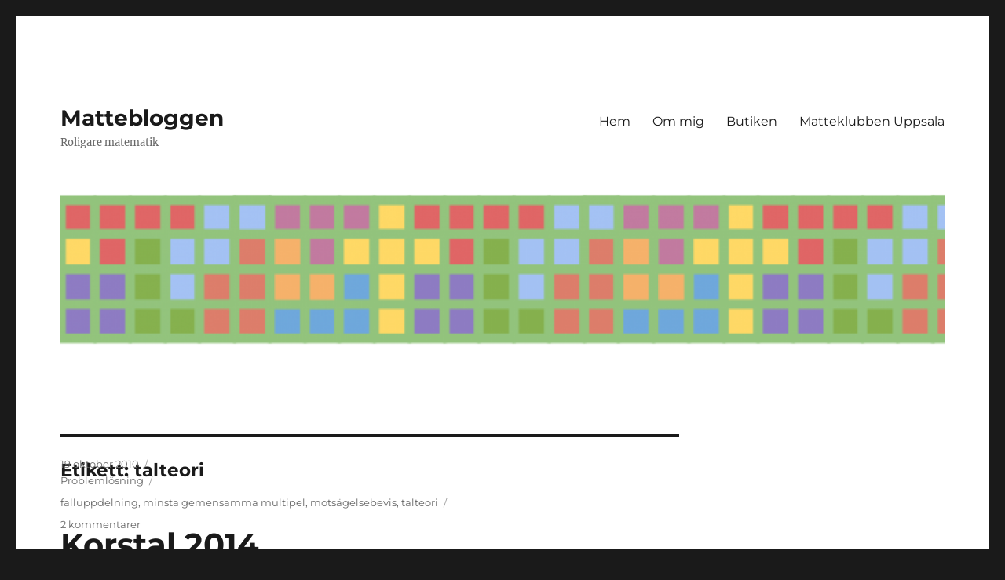

--- FILE ---
content_type: text/html; charset=UTF-8
request_url: https://mattebloggen.com/tag/talteori/
body_size: 25157
content:
<!DOCTYPE html>
<html lang="sv-SE" class="no-js">
<head>
	<meta charset="UTF-8">
	<meta name="viewport" content="width=device-width, initial-scale=1">
	<link rel="profile" href="https://gmpg.org/xfn/11">
		<script>(function(html){html.className = html.className.replace(/\bno-js\b/,'js')})(document.documentElement);</script>
<title>talteori &#8211; Mattebloggen</title>
<meta name='robots' content='max-image-preview:large' />
<script>window._wca = window._wca || [];</script>
<link rel='dns-prefetch' href='//stats.wp.com' />
<link rel='dns-prefetch' href='//v0.wordpress.com' />
<link rel='dns-prefetch' href='//jetpack.wordpress.com' />
<link rel='dns-prefetch' href='//s0.wp.com' />
<link rel='dns-prefetch' href='//public-api.wordpress.com' />
<link rel='dns-prefetch' href='//0.gravatar.com' />
<link rel='dns-prefetch' href='//1.gravatar.com' />
<link rel='dns-prefetch' href='//2.gravatar.com' />
<link rel="alternate" type="application/rss+xml" title="Mattebloggen &raquo; Webbflöde" href="https://mattebloggen.com/feed/" />
<link rel="alternate" type="application/rss+xml" title="Mattebloggen &raquo; Kommentarsflöde" href="https://mattebloggen.com/comments/feed/" />
<link rel="alternate" type="application/rss+xml" title="Mattebloggen &raquo; etikettflöde för talteori" href="https://mattebloggen.com/tag/talteori/feed/" />
<style id='wp-img-auto-sizes-contain-inline-css'>
img:is([sizes=auto i],[sizes^="auto," i]){contain-intrinsic-size:3000px 1500px}
/*# sourceURL=wp-img-auto-sizes-contain-inline-css */
</style>
<link rel='stylesheet' id='twentysixteen-jetpack-css' href='https://mattebloggen.com/wp-content/plugins/jetpack/modules/theme-tools/compat/twentysixteen.css?ver=15.4' media='all' />
<style id='wp-emoji-styles-inline-css'>

	img.wp-smiley, img.emoji {
		display: inline !important;
		border: none !important;
		box-shadow: none !important;
		height: 1em !important;
		width: 1em !important;
		margin: 0 0.07em !important;
		vertical-align: -0.1em !important;
		background: none !important;
		padding: 0 !important;
	}
/*# sourceURL=wp-emoji-styles-inline-css */
</style>
<style id='wp-block-library-inline-css'>
:root{--wp-block-synced-color:#7a00df;--wp-block-synced-color--rgb:122,0,223;--wp-bound-block-color:var(--wp-block-synced-color);--wp-editor-canvas-background:#ddd;--wp-admin-theme-color:#007cba;--wp-admin-theme-color--rgb:0,124,186;--wp-admin-theme-color-darker-10:#006ba1;--wp-admin-theme-color-darker-10--rgb:0,107,160.5;--wp-admin-theme-color-darker-20:#005a87;--wp-admin-theme-color-darker-20--rgb:0,90,135;--wp-admin-border-width-focus:2px}@media (min-resolution:192dpi){:root{--wp-admin-border-width-focus:1.5px}}.wp-element-button{cursor:pointer}:root .has-very-light-gray-background-color{background-color:#eee}:root .has-very-dark-gray-background-color{background-color:#313131}:root .has-very-light-gray-color{color:#eee}:root .has-very-dark-gray-color{color:#313131}:root .has-vivid-green-cyan-to-vivid-cyan-blue-gradient-background{background:linear-gradient(135deg,#00d084,#0693e3)}:root .has-purple-crush-gradient-background{background:linear-gradient(135deg,#34e2e4,#4721fb 50%,#ab1dfe)}:root .has-hazy-dawn-gradient-background{background:linear-gradient(135deg,#faaca8,#dad0ec)}:root .has-subdued-olive-gradient-background{background:linear-gradient(135deg,#fafae1,#67a671)}:root .has-atomic-cream-gradient-background{background:linear-gradient(135deg,#fdd79a,#004a59)}:root .has-nightshade-gradient-background{background:linear-gradient(135deg,#330968,#31cdcf)}:root .has-midnight-gradient-background{background:linear-gradient(135deg,#020381,#2874fc)}:root{--wp--preset--font-size--normal:16px;--wp--preset--font-size--huge:42px}.has-regular-font-size{font-size:1em}.has-larger-font-size{font-size:2.625em}.has-normal-font-size{font-size:var(--wp--preset--font-size--normal)}.has-huge-font-size{font-size:var(--wp--preset--font-size--huge)}.has-text-align-center{text-align:center}.has-text-align-left{text-align:left}.has-text-align-right{text-align:right}.has-fit-text{white-space:nowrap!important}#end-resizable-editor-section{display:none}.aligncenter{clear:both}.items-justified-left{justify-content:flex-start}.items-justified-center{justify-content:center}.items-justified-right{justify-content:flex-end}.items-justified-space-between{justify-content:space-between}.screen-reader-text{border:0;clip-path:inset(50%);height:1px;margin:-1px;overflow:hidden;padding:0;position:absolute;width:1px;word-wrap:normal!important}.screen-reader-text:focus{background-color:#ddd;clip-path:none;color:#444;display:block;font-size:1em;height:auto;left:5px;line-height:normal;padding:15px 23px 14px;text-decoration:none;top:5px;width:auto;z-index:100000}html :where(.has-border-color){border-style:solid}html :where([style*=border-top-color]){border-top-style:solid}html :where([style*=border-right-color]){border-right-style:solid}html :where([style*=border-bottom-color]){border-bottom-style:solid}html :where([style*=border-left-color]){border-left-style:solid}html :where([style*=border-width]){border-style:solid}html :where([style*=border-top-width]){border-top-style:solid}html :where([style*=border-right-width]){border-right-style:solid}html :where([style*=border-bottom-width]){border-bottom-style:solid}html :where([style*=border-left-width]){border-left-style:solid}html :where(img[class*=wp-image-]){height:auto;max-width:100%}:where(figure){margin:0 0 1em}html :where(.is-position-sticky){--wp-admin--admin-bar--position-offset:var(--wp-admin--admin-bar--height,0px)}@media screen and (max-width:600px){html :where(.is-position-sticky){--wp-admin--admin-bar--position-offset:0px}}

/*# sourceURL=wp-block-library-inline-css */
</style><style id='global-styles-inline-css'>
:root{--wp--preset--aspect-ratio--square: 1;--wp--preset--aspect-ratio--4-3: 4/3;--wp--preset--aspect-ratio--3-4: 3/4;--wp--preset--aspect-ratio--3-2: 3/2;--wp--preset--aspect-ratio--2-3: 2/3;--wp--preset--aspect-ratio--16-9: 16/9;--wp--preset--aspect-ratio--9-16: 9/16;--wp--preset--color--black: #000000;--wp--preset--color--cyan-bluish-gray: #abb8c3;--wp--preset--color--white: #fff;--wp--preset--color--pale-pink: #f78da7;--wp--preset--color--vivid-red: #cf2e2e;--wp--preset--color--luminous-vivid-orange: #ff6900;--wp--preset--color--luminous-vivid-amber: #fcb900;--wp--preset--color--light-green-cyan: #7bdcb5;--wp--preset--color--vivid-green-cyan: #00d084;--wp--preset--color--pale-cyan-blue: #8ed1fc;--wp--preset--color--vivid-cyan-blue: #0693e3;--wp--preset--color--vivid-purple: #9b51e0;--wp--preset--color--dark-gray: #1a1a1a;--wp--preset--color--medium-gray: #686868;--wp--preset--color--light-gray: #e5e5e5;--wp--preset--color--blue-gray: #4d545c;--wp--preset--color--bright-blue: #007acc;--wp--preset--color--light-blue: #9adffd;--wp--preset--color--dark-brown: #402b30;--wp--preset--color--medium-brown: #774e24;--wp--preset--color--dark-red: #640c1f;--wp--preset--color--bright-red: #ff675f;--wp--preset--color--yellow: #ffef8e;--wp--preset--gradient--vivid-cyan-blue-to-vivid-purple: linear-gradient(135deg,rgb(6,147,227) 0%,rgb(155,81,224) 100%);--wp--preset--gradient--light-green-cyan-to-vivid-green-cyan: linear-gradient(135deg,rgb(122,220,180) 0%,rgb(0,208,130) 100%);--wp--preset--gradient--luminous-vivid-amber-to-luminous-vivid-orange: linear-gradient(135deg,rgb(252,185,0) 0%,rgb(255,105,0) 100%);--wp--preset--gradient--luminous-vivid-orange-to-vivid-red: linear-gradient(135deg,rgb(255,105,0) 0%,rgb(207,46,46) 100%);--wp--preset--gradient--very-light-gray-to-cyan-bluish-gray: linear-gradient(135deg,rgb(238,238,238) 0%,rgb(169,184,195) 100%);--wp--preset--gradient--cool-to-warm-spectrum: linear-gradient(135deg,rgb(74,234,220) 0%,rgb(151,120,209) 20%,rgb(207,42,186) 40%,rgb(238,44,130) 60%,rgb(251,105,98) 80%,rgb(254,248,76) 100%);--wp--preset--gradient--blush-light-purple: linear-gradient(135deg,rgb(255,206,236) 0%,rgb(152,150,240) 100%);--wp--preset--gradient--blush-bordeaux: linear-gradient(135deg,rgb(254,205,165) 0%,rgb(254,45,45) 50%,rgb(107,0,62) 100%);--wp--preset--gradient--luminous-dusk: linear-gradient(135deg,rgb(255,203,112) 0%,rgb(199,81,192) 50%,rgb(65,88,208) 100%);--wp--preset--gradient--pale-ocean: linear-gradient(135deg,rgb(255,245,203) 0%,rgb(182,227,212) 50%,rgb(51,167,181) 100%);--wp--preset--gradient--electric-grass: linear-gradient(135deg,rgb(202,248,128) 0%,rgb(113,206,126) 100%);--wp--preset--gradient--midnight: linear-gradient(135deg,rgb(2,3,129) 0%,rgb(40,116,252) 100%);--wp--preset--font-size--small: 13px;--wp--preset--font-size--medium: 20px;--wp--preset--font-size--large: 36px;--wp--preset--font-size--x-large: 42px;--wp--preset--spacing--20: 0.44rem;--wp--preset--spacing--30: 0.67rem;--wp--preset--spacing--40: 1rem;--wp--preset--spacing--50: 1.5rem;--wp--preset--spacing--60: 2.25rem;--wp--preset--spacing--70: 3.38rem;--wp--preset--spacing--80: 5.06rem;--wp--preset--shadow--natural: 6px 6px 9px rgba(0, 0, 0, 0.2);--wp--preset--shadow--deep: 12px 12px 50px rgba(0, 0, 0, 0.4);--wp--preset--shadow--sharp: 6px 6px 0px rgba(0, 0, 0, 0.2);--wp--preset--shadow--outlined: 6px 6px 0px -3px rgb(255, 255, 255), 6px 6px rgb(0, 0, 0);--wp--preset--shadow--crisp: 6px 6px 0px rgb(0, 0, 0);}:where(.is-layout-flex){gap: 0.5em;}:where(.is-layout-grid){gap: 0.5em;}body .is-layout-flex{display: flex;}.is-layout-flex{flex-wrap: wrap;align-items: center;}.is-layout-flex > :is(*, div){margin: 0;}body .is-layout-grid{display: grid;}.is-layout-grid > :is(*, div){margin: 0;}:where(.wp-block-columns.is-layout-flex){gap: 2em;}:where(.wp-block-columns.is-layout-grid){gap: 2em;}:where(.wp-block-post-template.is-layout-flex){gap: 1.25em;}:where(.wp-block-post-template.is-layout-grid){gap: 1.25em;}.has-black-color{color: var(--wp--preset--color--black) !important;}.has-cyan-bluish-gray-color{color: var(--wp--preset--color--cyan-bluish-gray) !important;}.has-white-color{color: var(--wp--preset--color--white) !important;}.has-pale-pink-color{color: var(--wp--preset--color--pale-pink) !important;}.has-vivid-red-color{color: var(--wp--preset--color--vivid-red) !important;}.has-luminous-vivid-orange-color{color: var(--wp--preset--color--luminous-vivid-orange) !important;}.has-luminous-vivid-amber-color{color: var(--wp--preset--color--luminous-vivid-amber) !important;}.has-light-green-cyan-color{color: var(--wp--preset--color--light-green-cyan) !important;}.has-vivid-green-cyan-color{color: var(--wp--preset--color--vivid-green-cyan) !important;}.has-pale-cyan-blue-color{color: var(--wp--preset--color--pale-cyan-blue) !important;}.has-vivid-cyan-blue-color{color: var(--wp--preset--color--vivid-cyan-blue) !important;}.has-vivid-purple-color{color: var(--wp--preset--color--vivid-purple) !important;}.has-black-background-color{background-color: var(--wp--preset--color--black) !important;}.has-cyan-bluish-gray-background-color{background-color: var(--wp--preset--color--cyan-bluish-gray) !important;}.has-white-background-color{background-color: var(--wp--preset--color--white) !important;}.has-pale-pink-background-color{background-color: var(--wp--preset--color--pale-pink) !important;}.has-vivid-red-background-color{background-color: var(--wp--preset--color--vivid-red) !important;}.has-luminous-vivid-orange-background-color{background-color: var(--wp--preset--color--luminous-vivid-orange) !important;}.has-luminous-vivid-amber-background-color{background-color: var(--wp--preset--color--luminous-vivid-amber) !important;}.has-light-green-cyan-background-color{background-color: var(--wp--preset--color--light-green-cyan) !important;}.has-vivid-green-cyan-background-color{background-color: var(--wp--preset--color--vivid-green-cyan) !important;}.has-pale-cyan-blue-background-color{background-color: var(--wp--preset--color--pale-cyan-blue) !important;}.has-vivid-cyan-blue-background-color{background-color: var(--wp--preset--color--vivid-cyan-blue) !important;}.has-vivid-purple-background-color{background-color: var(--wp--preset--color--vivid-purple) !important;}.has-black-border-color{border-color: var(--wp--preset--color--black) !important;}.has-cyan-bluish-gray-border-color{border-color: var(--wp--preset--color--cyan-bluish-gray) !important;}.has-white-border-color{border-color: var(--wp--preset--color--white) !important;}.has-pale-pink-border-color{border-color: var(--wp--preset--color--pale-pink) !important;}.has-vivid-red-border-color{border-color: var(--wp--preset--color--vivid-red) !important;}.has-luminous-vivid-orange-border-color{border-color: var(--wp--preset--color--luminous-vivid-orange) !important;}.has-luminous-vivid-amber-border-color{border-color: var(--wp--preset--color--luminous-vivid-amber) !important;}.has-light-green-cyan-border-color{border-color: var(--wp--preset--color--light-green-cyan) !important;}.has-vivid-green-cyan-border-color{border-color: var(--wp--preset--color--vivid-green-cyan) !important;}.has-pale-cyan-blue-border-color{border-color: var(--wp--preset--color--pale-cyan-blue) !important;}.has-vivid-cyan-blue-border-color{border-color: var(--wp--preset--color--vivid-cyan-blue) !important;}.has-vivid-purple-border-color{border-color: var(--wp--preset--color--vivid-purple) !important;}.has-vivid-cyan-blue-to-vivid-purple-gradient-background{background: var(--wp--preset--gradient--vivid-cyan-blue-to-vivid-purple) !important;}.has-light-green-cyan-to-vivid-green-cyan-gradient-background{background: var(--wp--preset--gradient--light-green-cyan-to-vivid-green-cyan) !important;}.has-luminous-vivid-amber-to-luminous-vivid-orange-gradient-background{background: var(--wp--preset--gradient--luminous-vivid-amber-to-luminous-vivid-orange) !important;}.has-luminous-vivid-orange-to-vivid-red-gradient-background{background: var(--wp--preset--gradient--luminous-vivid-orange-to-vivid-red) !important;}.has-very-light-gray-to-cyan-bluish-gray-gradient-background{background: var(--wp--preset--gradient--very-light-gray-to-cyan-bluish-gray) !important;}.has-cool-to-warm-spectrum-gradient-background{background: var(--wp--preset--gradient--cool-to-warm-spectrum) !important;}.has-blush-light-purple-gradient-background{background: var(--wp--preset--gradient--blush-light-purple) !important;}.has-blush-bordeaux-gradient-background{background: var(--wp--preset--gradient--blush-bordeaux) !important;}.has-luminous-dusk-gradient-background{background: var(--wp--preset--gradient--luminous-dusk) !important;}.has-pale-ocean-gradient-background{background: var(--wp--preset--gradient--pale-ocean) !important;}.has-electric-grass-gradient-background{background: var(--wp--preset--gradient--electric-grass) !important;}.has-midnight-gradient-background{background: var(--wp--preset--gradient--midnight) !important;}.has-small-font-size{font-size: var(--wp--preset--font-size--small) !important;}.has-medium-font-size{font-size: var(--wp--preset--font-size--medium) !important;}.has-large-font-size{font-size: var(--wp--preset--font-size--large) !important;}.has-x-large-font-size{font-size: var(--wp--preset--font-size--x-large) !important;}
/*# sourceURL=global-styles-inline-css */
</style>

<style id='classic-theme-styles-inline-css'>
/*! This file is auto-generated */
.wp-block-button__link{color:#fff;background-color:#32373c;border-radius:9999px;box-shadow:none;text-decoration:none;padding:calc(.667em + 2px) calc(1.333em + 2px);font-size:1.125em}.wp-block-file__button{background:#32373c;color:#fff;text-decoration:none}
/*# sourceURL=/wp-includes/css/classic-themes.min.css */
</style>
<link rel='stylesheet' id='contact-form-7-css' href='https://mattebloggen.com/wp-content/plugins/contact-form-7/includes/css/styles.css?ver=6.1.4' media='all' />
<link rel='stylesheet' id='woocommerce-layout-css' href='https://mattebloggen.com/wp-content/plugins/woocommerce/assets/css/woocommerce-layout.css?ver=10.4.3' media='all' />
<style id='woocommerce-layout-inline-css'>

	.infinite-scroll .woocommerce-pagination {
		display: none;
	}
/*# sourceURL=woocommerce-layout-inline-css */
</style>
<link rel='stylesheet' id='woocommerce-smallscreen-css' href='https://mattebloggen.com/wp-content/plugins/woocommerce/assets/css/woocommerce-smallscreen.css?ver=10.4.3' media='only screen and (max-width: 768px)' />
<link rel='stylesheet' id='woocommerce-general-css' href='https://mattebloggen.com/wp-content/plugins/woocommerce/assets/css/woocommerce.css?ver=10.4.3' media='all' />
<style id='woocommerce-inline-inline-css'>
.woocommerce form .form-row .required { visibility: visible; }
/*# sourceURL=woocommerce-inline-inline-css */
</style>
<link rel='stylesheet' id='twentysixteen-fonts-css' href='https://mattebloggen.com/wp-content/themes/twentysixteen/fonts/merriweather-plus-montserrat-plus-inconsolata.css?ver=20230328' media='all' />
<link rel='stylesheet' id='genericons-css' href='https://mattebloggen.com/wp-content/plugins/jetpack/_inc/genericons/genericons/genericons.css?ver=3.1' media='all' />
<link rel='stylesheet' id='twentysixteen-style-css' href='https://mattebloggen.com/wp-content/themes/twentysixteen/style.css?ver=20240716' media='all' />
<link rel='stylesheet' id='twentysixteen-block-style-css' href='https://mattebloggen.com/wp-content/themes/twentysixteen/css/blocks.css?ver=20240117' media='all' />
<link rel='stylesheet' id='tablepress-default-css' href='https://mattebloggen.com/wp-content/plugins/tablepress/css/build/default.css?ver=3.2.6' media='all' />
<script src="https://mattebloggen.com/wp-includes/js/jquery/jquery.min.js?ver=3.7.1" id="jquery-core-js"></script>
<script src="https://mattebloggen.com/wp-includes/js/jquery/jquery-migrate.min.js?ver=3.4.1" id="jquery-migrate-js"></script>
<script src="https://mattebloggen.com/wp-content/plugins/woocommerce/assets/js/jquery-blockui/jquery.blockUI.min.js?ver=2.7.0-wc.10.4.3" id="wc-jquery-blockui-js" defer data-wp-strategy="defer"></script>
<script id="wc-add-to-cart-js-extra">
var wc_add_to_cart_params = {"ajax_url":"/wp-admin/admin-ajax.php","wc_ajax_url":"/?wc-ajax=%%endpoint%%","i18n_view_cart":"Visa varukorg","cart_url":"https://mattebloggen.com/cart/","is_cart":"","cart_redirect_after_add":"no"};
//# sourceURL=wc-add-to-cart-js-extra
</script>
<script src="https://mattebloggen.com/wp-content/plugins/woocommerce/assets/js/frontend/add-to-cart.min.js?ver=10.4.3" id="wc-add-to-cart-js" defer data-wp-strategy="defer"></script>
<script src="https://mattebloggen.com/wp-content/plugins/woocommerce/assets/js/js-cookie/js.cookie.min.js?ver=2.1.4-wc.10.4.3" id="wc-js-cookie-js" defer data-wp-strategy="defer"></script>
<script id="woocommerce-js-extra">
var woocommerce_params = {"ajax_url":"/wp-admin/admin-ajax.php","wc_ajax_url":"/?wc-ajax=%%endpoint%%","i18n_password_show":"Visa l\u00f6senord","i18n_password_hide":"D\u00f6lj l\u00f6senord"};
//# sourceURL=woocommerce-js-extra
</script>
<script src="https://mattebloggen.com/wp-content/plugins/woocommerce/assets/js/frontend/woocommerce.min.js?ver=10.4.3" id="woocommerce-js" defer data-wp-strategy="defer"></script>
<script id="twentysixteen-script-js-extra">
var screenReaderText = {"expand":"expandera undermeny","collapse":"minimera undermeny"};
//# sourceURL=twentysixteen-script-js-extra
</script>
<script src="https://mattebloggen.com/wp-content/themes/twentysixteen/js/functions.js?ver=20230629" id="twentysixteen-script-js" defer data-wp-strategy="defer"></script>
<script src="https://stats.wp.com/s-202603.js" id="woocommerce-analytics-js" defer data-wp-strategy="defer"></script>
<link rel="https://api.w.org/" href="https://mattebloggen.com/wp-json/" /><link rel="alternate" title="JSON" type="application/json" href="https://mattebloggen.com/wp-json/wp/v2/tags/20" /><link rel="EditURI" type="application/rsd+xml" title="RSD" href="https://mattebloggen.com/xmlrpc.php?rsd" />
<meta name="generator" content="WordPress 6.9" />
<meta name="generator" content="WooCommerce 10.4.3" />
	<style>img#wpstats{display:none}</style>
			<noscript><style>.woocommerce-product-gallery{ opacity: 1 !important; }</style></noscript>
	
<!-- Jetpack Open Graph Tags -->
<meta property="og:type" content="website" />
<meta property="og:title" content="talteori &#8211; Mattebloggen" />
<meta property="og:url" content="https://mattebloggen.com/tag/talteori/" />
<meta property="og:site_name" content="Mattebloggen" />
<meta property="og:image" content="https://mattebloggen.com/wp-content/uploads/2015/10/cropped-13_punkter.png" />
<meta property="og:image:width" content="512" />
<meta property="og:image:height" content="512" />
<meta property="og:image:alt" content="" />
<meta property="og:locale" content="sv_SE" />

<!-- End Jetpack Open Graph Tags -->
<link rel="icon" href="https://mattebloggen.com/wp-content/uploads/2015/10/cropped-13_punkter-32x32.png" sizes="32x32" />
<link rel="icon" href="https://mattebloggen.com/wp-content/uploads/2015/10/cropped-13_punkter-192x192.png" sizes="192x192" />
<link rel="apple-touch-icon" href="https://mattebloggen.com/wp-content/uploads/2015/10/cropped-13_punkter-180x180.png" />
<meta name="msapplication-TileImage" content="https://mattebloggen.com/wp-content/uploads/2015/10/cropped-13_punkter-270x270.png" />
<link rel='stylesheet' id='wc-blocks-style-css' href='https://mattebloggen.com/wp-content/plugins/woocommerce/assets/client/blocks/wc-blocks.css?ver=wc-10.4.3' media='all' />
<link rel='stylesheet' id='jetpack-swiper-library-css' href='https://mattebloggen.com/wp-content/plugins/jetpack/_inc/blocks/swiper.css?ver=15.4' media='all' />
<link rel='stylesheet' id='jetpack-carousel-css' href='https://mattebloggen.com/wp-content/plugins/jetpack/modules/carousel/jetpack-carousel.css?ver=15.4' media='all' />
<link rel='stylesheet' id='jetpack-top-posts-widget-css' href='https://mattebloggen.com/wp-content/plugins/jetpack/modules/widgets/top-posts/style.css?ver=20141013' media='all' />
</head>

<body class="archive tag tag-talteori tag-20 wp-embed-responsive wp-theme-twentysixteen theme-twentysixteen woocommerce-no-js hfeed">
<div id="page" class="site">
	<div class="site-inner">
		<a class="skip-link screen-reader-text" href="#content">
			Hoppa till innehåll		</a>

		<header id="masthead" class="site-header">
			<div class="site-header-main">
				<div class="site-branding">
					
											<p class="site-title"><a href="https://mattebloggen.com/" rel="home">Mattebloggen</a></p>
												<p class="site-description">Roligare matematik</p>
									</div><!-- .site-branding -->

									<button id="menu-toggle" class="menu-toggle">Meny</button>

					<div id="site-header-menu" class="site-header-menu">
													<nav id="site-navigation" class="main-navigation" aria-label="Primär meny">
								<div class="menu-sidor-container"><ul id="menu-sidor" class="primary-menu"><li id="menu-item-8479" class="menu-item menu-item-type-custom menu-item-object-custom menu-item-home menu-item-8479"><a href="http://mattebloggen.com/">Hem</a></li>
<li id="menu-item-8495" class="menu-item menu-item-type-post_type menu-item-object-page menu-item-8495"><a href="https://mattebloggen.com/om-mig/">Om mig</a></li>
<li id="menu-item-8499" class="menu-item menu-item-type-post_type menu-item-object-page menu-item-8499"><a href="https://mattebloggen.com/shop/">Butiken</a></li>
<li id="menu-item-8913" class="menu-item menu-item-type-post_type menu-item-object-page menu-item-8913"><a href="https://mattebloggen.com/matteklubben/">Matteklubben Uppsala</a></li>
</ul></div>							</nav><!-- .main-navigation -->
						
													<nav id="social-navigation" class="social-navigation" aria-label="Meny för sociala länkar">
															</nav><!-- .social-navigation -->
											</div><!-- .site-header-menu -->
							</div><!-- .site-header-main -->

											<div class="header-image">
					<a href="https://mattebloggen.com/" rel="home">
						<img src="https://mattebloggen.com/wp-content/uploads/2016/12/cropped-mattegåtamönster.png" width="1200" height="209" alt="Mattebloggen" sizes="(max-width: 709px) 85vw, (max-width: 909px) 81vw, (max-width: 1362px) 88vw, 1200px" srcset="https://mattebloggen.com/wp-content/uploads/2016/12/cropped-mattegåtamönster.png 1200w, https://mattebloggen.com/wp-content/uploads/2016/12/cropped-mattegåtamönster-400x70.png 400w, https://mattebloggen.com/wp-content/uploads/2016/12/cropped-mattegåtamönster-300x52.png 300w, https://mattebloggen.com/wp-content/uploads/2016/12/cropped-mattegåtamönster-768x134.png 768w, https://mattebloggen.com/wp-content/uploads/2016/12/cropped-mattegåtamönster-700x122.png 700w" decoding="async" fetchpriority="high" />					</a>
				</div><!-- .header-image -->
					</header><!-- .site-header -->

		<div id="content" class="site-content">

	<div id="primary" class="content-area">
		<main id="main" class="site-main">

		
			<header class="page-header">
				<h1 class="page-title">Etikett: <span>talteori</span></h1>			</header><!-- .page-header -->

			
<article id="post-7295" class="post-7295 post type-post status-publish format-standard hentry category-aktivitet category-roliga-matematikproblem category-spellankar tag-korstal tag-siffror tag-talteori">
	<header class="entry-header">
		
		<h2 class="entry-title"><a href="https://mattebloggen.com/2014/12/decembertavling-2014-adventsgata-24/" rel="bookmark">Korstal 2014</a></h2>	</header><!-- .entry-header -->

	
	
	<div class="entry-content">
		<div class="advent">
</div>
<h3 class="adventtitel">Korstal 2014</h3>
<p></p>
<div class="advent">
</div>
<div class="adventsgata">
<p style="text-align: left;">
Fyll i precis som ett vanligt korsord (men endast med siffror). Obs! Inga tal börjar med noll.</p>
<p><img decoding="async" data-attachment-id="7297" data-permalink="https://mattebloggen.com/2014/12/decembertavling-2014-adventsgata-24/korstal2014/" data-orig-file="https://mattebloggen.com/wp-content/uploads/2014/12/korstal2014.png" data-orig-size="508,508" data-comments-opened="1" data-image-meta="{&quot;aperture&quot;:&quot;0&quot;,&quot;credit&quot;:&quot;&quot;,&quot;camera&quot;:&quot;&quot;,&quot;caption&quot;:&quot;&quot;,&quot;created_timestamp&quot;:&quot;0&quot;,&quot;copyright&quot;:&quot;&quot;,&quot;focal_length&quot;:&quot;0&quot;,&quot;iso&quot;:&quot;0&quot;,&quot;shutter_speed&quot;:&quot;0&quot;,&quot;title&quot;:&quot;&quot;,&quot;orientation&quot;:&quot;0&quot;}" data-image-title="korstal2014" data-image-description="" data-image-caption="" data-medium-file="https://mattebloggen.com/wp-content/uploads/2014/12/korstal2014-300x300.png" data-large-file="https://mattebloggen.com/wp-content/uploads/2014/12/korstal2014.png" src="http://mattebloggen.com/wp-content/uploads/2014/12/korstal2014.png" alt="korstal2014" width="508" height="508" class="aligncenter size-full wp-image-7297" srcset="https://mattebloggen.com/wp-content/uploads/2014/12/korstal2014.png 508w, https://mattebloggen.com/wp-content/uploads/2014/12/korstal2014-250x250.png 250w, https://mattebloggen.com/wp-content/uploads/2014/12/korstal2014-100x100.png 100w, https://mattebloggen.com/wp-content/uploads/2014/12/korstal2014-400x400.png 400w, https://mattebloggen.com/wp-content/uploads/2014/12/korstal2014-150x150.png 150w, https://mattebloggen.com/wp-content/uploads/2014/12/korstal2014-300x300.png 300w" sizes="(max-width: 508px) 85vw, 508px" /></p>
<p><a href="http://mattebloggen.com/wp-content/uploads/2014/12/Korstal2014.pdf">Ladda ner för utskrift</a></p>
<p>Vågrätt:<br />
1. Delbart med 9<br />
4. Valören på en svensk sedel<br />
5. Alla siffror i talet är likadana<br />
7. Ett kubtal delbar med lodrätt 3<br />
9. Ett tal bestående av siffror som är kvadrattal, där alla sådana siffror förekommer<br />
11. Vågrätt 1 plus vågrätt 5 minus lodrätt 1</p>
<p>Lodrätt:<br />
1. Antalet positiva tvåsiffriga tal<br />
2. Ett palindromårtal i det förflutna<br />
3. En delare till lodrätt 2<br />
4. Vågrätt 1 minus vågrätt 5<br />
5. Vågrätt 1 gånger vågrätt 5<br />
6. Vågrätt 9 plus lodrätt 5<br />
8. En tvåpotens minus lodrätt 1<br />
10. Delbart med lodrätt 3</p>
<p><i>Ett kvadrattal är kvadrat av ett heltal. Ett kubtal är kub (tredjepotens) av ett heltal. Ett palindromtal är ett tal som ser likadant ut fram- som baklänges. En tvåpotens är 2 multiplicerat med sig själv några gånger (även 1 och 2 räknas som tvåpotenser). Med delbart med N menas att det går att jämnt dela med talet N. Med delare till N menas att N går att dela jämnt på det talet.</i>
</p>
<p><a href="javascript:;" onmousedown="if(document.getElementById('141224').style.display == 'none'){ document.getElementById('141224').style.display = 'block'; }else{ document.getElementById('141224').style.display = 'none'; }">Visa lösningen</a></p>
<div id="141224" style="display:none">
<p>Enda möjliga svaret ser ut på följande sätt:</p>
<p><img decoding="async" data-attachment-id="7366" data-permalink="https://mattebloggen.com/2014/12/decembertavling-2014-adventsgata-24/korstal2014_loesning/" data-orig-file="https://mattebloggen.com/wp-content/uploads/2014/12/korstal2014_loesning.png" data-orig-size="508,508" data-comments-opened="1" data-image-meta="{&quot;aperture&quot;:&quot;0&quot;,&quot;credit&quot;:&quot;&quot;,&quot;camera&quot;:&quot;&quot;,&quot;caption&quot;:&quot;&quot;,&quot;created_timestamp&quot;:&quot;0&quot;,&quot;copyright&quot;:&quot;&quot;,&quot;focal_length&quot;:&quot;0&quot;,&quot;iso&quot;:&quot;0&quot;,&quot;shutter_speed&quot;:&quot;0&quot;,&quot;title&quot;:&quot;&quot;,&quot;orientation&quot;:&quot;0&quot;}" data-image-title="korstal2014_loesning" data-image-description="" data-image-caption="" data-medium-file="https://mattebloggen.com/wp-content/uploads/2014/12/korstal2014_loesning-300x300.png" data-large-file="https://mattebloggen.com/wp-content/uploads/2014/12/korstal2014_loesning.png" src="http://mattebloggen.com/wp-content/uploads/2014/12/korstal2014_loesning-300x300.png" alt="korstal2014_loesning" width="300" height="300" class="aligncenter size-medium wp-image-7366" srcset="https://mattebloggen.com/wp-content/uploads/2014/12/korstal2014_loesning-300x300.png 300w, https://mattebloggen.com/wp-content/uploads/2014/12/korstal2014_loesning-250x250.png 250w, https://mattebloggen.com/wp-content/uploads/2014/12/korstal2014_loesning-100x100.png 100w, https://mattebloggen.com/wp-content/uploads/2014/12/korstal2014_loesning-400x400.png 400w, https://mattebloggen.com/wp-content/uploads/2014/12/korstal2014_loesning-150x150.png 150w, https://mattebloggen.com/wp-content/uploads/2014/12/korstal2014_loesning.png 508w" sizes="(max-width: 300px) 85vw, 300px" /></p>
<p><!-- Begin MailChimp Signup Form -->
<link href="//cdn-images.mailchimp.com/embedcode/classic-081711.css" rel="stylesheet" type="text/css">
<style type="text/css">
	#mc_embed_signup{background:#fff; clear:left; font:14px Helvetica,Arial,sans-serif; }
.required{color:#000000}
	/* Add your own MailChimp form style overrides in your site stylesheet or in this style block.
	   We recommend moving this block and the preceding CSS link to the HEAD of your HTML file. */
</style>
<div id="mc_embed_signup">
<form action="//mattebloggen.us9.list-manage.com/subscribe/post?u=2a121e926a95f69f4002ac995&amp;id=992eef2bf1" method="post" id="mc-embedded-subscribe-form" name="mc-embedded-subscribe-form" class="validate" target="_blank" novalidate>
<div id="mc_embed_signup_scroll">
<h2>Vill du få extrainfo om problemlösning via e-post från Mattebloggen? </h2>
<div>Det kan vara allt från problemlösningstips till info om olika tävlingar. Din e-postadress kommer att hanteras varsamt.</div>
<p></p>
<div class="mc-field-group">
	<b>Namn</b><br />
	<input type="text" value="" name="FNAME" class="required" id="mce-FNAME">
</div>
<p></p>
<div class="mc-field-group">
	<b>E-post</b><br />
	<input type="email" value="" name="EMAIL" class="required email" id="mce-EMAIL">
</div>
<div id="mce-responses" class="clear">
<div class="response" id="mce-error-response" style="display:none"></div>
<div class="response" id="mce-success-response" style="display:none"></div>
</p></div>
<p>    <!-- real people should not fill this in and expect good things - do not remove this or risk form bot signups--></p>
<div style="position: absolute; left: -5000px;"><input type="text" name="b_2a121e926a95f69f4002ac995_992eef2bf1" tabindex="-1" value=""></div>
<div class="clear"><input type="submit" value="Prenumerera på listan" name="subscribe" id="mc-embedded-subscribe" class="button"></div>
</p></div>
</form>
</div>
<p></a></div>
<div class="advent">
</div>
	</div><!-- .entry-content -->

	<footer class="entry-footer">
		<span class="byline"><span class="author vcard"><img alt='' src='https://secure.gravatar.com/avatar/3952ccd3a1366c0b6fa7a940239490dc7c6919ca693ce2b2f57ab916b8b1b45c?s=49&#038;d=mm&#038;r=g' srcset='https://secure.gravatar.com/avatar/3952ccd3a1366c0b6fa7a940239490dc7c6919ca693ce2b2f57ab916b8b1b45c?s=98&#038;d=mm&#038;r=g 2x' class='avatar avatar-49 photo' height='49' width='49' loading='lazy' decoding='async'/><span class="screen-reader-text">Författare </span> <a class="url fn n" href="https://mattebloggen.com/author/admin/">Valentina Chapovalova</a></span></span><span class="posted-on"><span class="screen-reader-text">Publicerat den </span><a href="https://mattebloggen.com/2014/12/decembertavling-2014-adventsgata-24/" rel="bookmark"><time class="entry-date published" datetime="2014-12-24T12:00:22+01:00">24 december 2014</time><time class="updated" datetime="2015-05-04T12:25:05+02:00">04 maj 2015</time></a></span><span class="cat-links"><span class="screen-reader-text">Kategorier </span><a href="https://mattebloggen.com/category/aktivitet/" rel="category tag">Aktivitet</a>, <a href="https://mattebloggen.com/category/roliga-matematikproblem/" rel="category tag">Roliga mattegåtor</a>, <a href="https://mattebloggen.com/category/spellankar/" rel="category tag">Spel och pyssel</a></span><span class="tags-links"><span class="screen-reader-text">Etiketter </span><a href="https://mattebloggen.com/tag/korstal/" rel="tag">korstal</a>, <a href="https://mattebloggen.com/tag/siffror/" rel="tag">siffror</a>, <a href="https://mattebloggen.com/tag/talteori/" rel="tag">talteori</a></span>			</footer><!-- .entry-footer -->
</article><!-- #post-7295 -->

<article id="post-6901" class="post-6901 post type-post status-publish format-standard hentry category-roliga-matematikproblem tag-637 tag-delbart tag-siffersumma tag-talteori">
	<header class="entry-header">
		
		<h2 class="entry-title"><a href="https://mattebloggen.com/2014/10/delbart-med-2014/" rel="bookmark">Delbart med 2014</a></h2>	</header><!-- .entry-header -->

	
	
	<div class="entry-content">
		<h4>Rekommenderad från: 13 år</h4>
<p>[kkratings]</p>
<p>Visa att man kan stryka några siffror i början och några i slutet av talet<br />
<img loading="lazy" decoding="async" data-attachment-id="6902" data-permalink="https://mattebloggen.com/2014/10/delbart-med-2014/attachment/2014/" data-orig-file="https://mattebloggen.com/wp-content/uploads/2014/10/2014.png" data-orig-size="356,99" data-comments-opened="1" data-image-meta="{&quot;aperture&quot;:&quot;0&quot;,&quot;credit&quot;:&quot;&quot;,&quot;camera&quot;:&quot;&quot;,&quot;caption&quot;:&quot;&quot;,&quot;created_timestamp&quot;:&quot;0&quot;,&quot;copyright&quot;:&quot;&quot;,&quot;focal_length&quot;:&quot;0&quot;,&quot;iso&quot;:&quot;0&quot;,&quot;shutter_speed&quot;:&quot;0&quot;,&quot;title&quot;:&quot;&quot;,&quot;orientation&quot;:&quot;0&quot;}" data-image-title="2014" data-image-description="" data-image-caption="" data-medium-file="https://mattebloggen.com/wp-content/uploads/2014/10/2014-300x83.png" data-large-file="https://mattebloggen.com/wp-content/uploads/2014/10/2014.png" src="http://mattebloggen.com/wp-content/uploads/2014/10/2014-300x83.png" alt="2014" width="300" height="83" class="aligncenter size-medium wp-image-6902" srcset="https://mattebloggen.com/wp-content/uploads/2014/10/2014-300x83.png 300w, https://mattebloggen.com/wp-content/uploads/2014/10/2014.png 356w" sizes="auto, (max-width: 300px) 85vw, 300px" /><br />
(talet består av 2000 siffror), så att summan av de resterande siffrorna blir delbart med 2014.</p>
<p><a href="javascript:;" onmousedown="if(document.getElementById('141007').style.display == 'none'){ document.getElementById('141007').style.display = 'block'; }else{ document.getElementById('141007').style.display = 'none'; }">Visa lösningen</a></p>
<div id="141007" style="display:none">
<p>Om några siffror i början och några siffror i slutet stryks, så kommer talet som är kvar bestå av flera 2014 i följd samt några extrasiffror i början och i slutet. Om vi summerar alla siffrorna, så blir resultatet lika med summan av ett antal sjuor (2+0+1+4), samt lite till.</p>
<p>För att få summan exakt 2014 behövs det 287 sjuor och 5 till (2014 = 287*7 + 5). Detta är möjligt att åstadkomma med talet 1420142014&#8230;2014 (som består av 287*4 + 2 = 1150 siffror). Det får man genom att ta bort de första två siffrorna samt de sista 848. Siffersumman 2014 är såklart även delbart med 2014.</p>
</div>
	</div><!-- .entry-content -->

	<footer class="entry-footer">
		<span class="byline"><span class="author vcard"><img alt='' src='https://secure.gravatar.com/avatar/3952ccd3a1366c0b6fa7a940239490dc7c6919ca693ce2b2f57ab916b8b1b45c?s=49&#038;d=mm&#038;r=g' srcset='https://secure.gravatar.com/avatar/3952ccd3a1366c0b6fa7a940239490dc7c6919ca693ce2b2f57ab916b8b1b45c?s=98&#038;d=mm&#038;r=g 2x' class='avatar avatar-49 photo' height='49' width='49' loading='lazy' decoding='async'/><span class="screen-reader-text">Författare </span> <a class="url fn n" href="https://mattebloggen.com/author/admin/">Valentina Chapovalova</a></span></span><span class="posted-on"><span class="screen-reader-text">Publicerat den </span><a href="https://mattebloggen.com/2014/10/delbart-med-2014/" rel="bookmark"><time class="entry-date published" datetime="2014-10-07T22:38:42+02:00">07 oktober 2014</time><time class="updated" datetime="2014-10-14T09:46:14+02:00">14 oktober 2014</time></a></span><span class="cat-links"><span class="screen-reader-text">Kategorier </span><a href="https://mattebloggen.com/category/roliga-matematikproblem/" rel="category tag">Roliga mattegåtor</a></span><span class="tags-links"><span class="screen-reader-text">Etiketter </span><a href="https://mattebloggen.com/tag/2014/" rel="tag">2014</a>, <a href="https://mattebloggen.com/tag/delbart/" rel="tag">delbart</a>, <a href="https://mattebloggen.com/tag/siffersumma/" rel="tag">siffersumma</a>, <a href="https://mattebloggen.com/tag/talteori/" rel="tag">talteori</a></span><span class="comments-link"><a href="https://mattebloggen.com/2014/10/delbart-med-2014/#comments">2 kommentarer<span class="screen-reader-text"> till Delbart med 2014</span></a></span>			</footer><!-- .entry-footer -->
</article><!-- #post-6901 -->

<article id="post-6414" class="post-6414 post type-post status-publish format-standard hentry category-roliga-matematikproblem tag-14-ar tag-korstal tag-mattekorsord tag-siffror tag-talteori">
	<header class="entry-header">
		
		<h2 class="entry-title"><a href="https://mattebloggen.com/2013/12/korstal-2013/" rel="bookmark">Korstal 2013</a></h2>	</header><!-- .entry-header -->

	
	
	<div class="entry-content">
		<p style="text-align: left">
<div class="advent">
</div>
<h3 class="adventtitel">Korstal 2013</h3>
<p></p>
<div class="advent">
</div>
<div class="adventsgata">
<p>[kkratings]</p>
<p style="text-align: left;">
Fyll i precis som ett vanligt korsord (men endast med siffror). Obs! Inga tal börjar med noll.
</p>
<p>Lös gärna korstalet tillsammans med familj eller vänner! <a href="http://mattebloggen.com/wp-content/uploads/2013/12/korstal2013.pdf" align: right;>Ladda ner för utskrift.</a></p>
<p><img loading="lazy" decoding="async" src="http://mattebloggen.com/wp-content/uploads/2013/12/korstal2013.png" alt="korstal2013" width="440" height="512" class="aligncenter size-full wp-image-6419" /></p>
<p style="text-align: left;">
Vågrätt:<br />
1. Ett palindromtal som är delbart med sin siffersumma. (Ett palindromtal läses likadant fram- som baklänges.)<br />
5. En delare till lodrätt 11.<br />
6. Har samma siffersumma som lodrät 9.<br />
8. Har exakt samma rest vid division med 2, 3 respektive 5.<br />
10. Vågrätt 8 fördubblat.<br />
12. Minsta gemensamma multipel av 8 och 125.<br />
13. Relativt primt med vågrätt 12.<br />
15. En produkt av fem olika primtal varav det största är 23.</p>
<p style="text-align: left;">
Lodrätt:<br />
2. Ett palindromtal som också är en kub.<br />
3. En faktor i både lodrätt 9 och vågrätt 15.<br />
4. Skrivet i det binära talsystemet förekommer det sju ettor i rad.<br />
6. En trepotens.<br />
7. Vågrätt 8 i kvadrat.<br />
9. Summan av fem på varandra följande årtal från det här århundradet.<br />
11. Numret på året som kommer.<br />
14. Inte ett primtal.
</p>
<p><a href="javascript:;" onmousedown="if(document.getElementById('131224').style.display == 'none'){ document.getElementById('131224').style.display = 'block'; }else{ document.getElementById('131224').style.display = 'none'; }">Visa lösningen</a></p>
<div id="131224" style="display:none">
<p style="text-align: left;">
Vågrätt:<br />
1. 231132<br />
5. 38<br />
6. 139<br />
8. 31<br />
10. 62<br />
12. 1000<br />
13. 89<br />
15. 312455 </p>
<p style="text-align: left;">
Lodrätt:<br />
2. 343<br />
3. 13<br />
4. 383<br />
6. 19683<br />
7. 961<br />
9. 10075<br />
11. 2014<br />
14. 91
</p>
<p></a></div>
<div class="advent">
</div>
	</div><!-- .entry-content -->

	<footer class="entry-footer">
		<span class="byline"><span class="author vcard"><img alt='' src='https://secure.gravatar.com/avatar/3952ccd3a1366c0b6fa7a940239490dc7c6919ca693ce2b2f57ab916b8b1b45c?s=49&#038;d=mm&#038;r=g' srcset='https://secure.gravatar.com/avatar/3952ccd3a1366c0b6fa7a940239490dc7c6919ca693ce2b2f57ab916b8b1b45c?s=98&#038;d=mm&#038;r=g 2x' class='avatar avatar-49 photo' height='49' width='49' loading='lazy' decoding='async'/><span class="screen-reader-text">Författare </span> <a class="url fn n" href="https://mattebloggen.com/author/admin/">Valentina Chapovalova</a></span></span><span class="posted-on"><span class="screen-reader-text">Publicerat den </span><a href="https://mattebloggen.com/2013/12/korstal-2013/" rel="bookmark"><time class="entry-date published" datetime="2013-12-24T06:00:05+01:00">24 december 2013</time><time class="updated" datetime="2014-10-07T14:30:58+02:00">07 oktober 2014</time></a></span><span class="cat-links"><span class="screen-reader-text">Kategorier </span><a href="https://mattebloggen.com/category/roliga-matematikproblem/" rel="category tag">Roliga mattegåtor</a></span><span class="tags-links"><span class="screen-reader-text">Etiketter </span><a href="https://mattebloggen.com/tag/14-ar/" rel="tag">14 år</a>, <a href="https://mattebloggen.com/tag/korstal/" rel="tag">korstal</a>, <a href="https://mattebloggen.com/tag/mattekorsord/" rel="tag">mattekorsord</a>, <a href="https://mattebloggen.com/tag/siffror/" rel="tag">siffror</a>, <a href="https://mattebloggen.com/tag/talteori/" rel="tag">talteori</a></span>			</footer><!-- .entry-footer -->
</article><!-- #post-6414 -->

<article id="post-5206" class="post-5206 post type-post status-publish format-standard hentry category-roliga-matematikproblem tag-korstal tag-mattekorsord tag-siffror tag-talteori">
	<header class="entry-header">
		
		<h2 class="entry-title"><a href="https://mattebloggen.com/2012/12/korstal-2012/" rel="bookmark">Korstal 2012</a></h2>	</header><!-- .entry-header -->

	
	
	<div class="entry-content">
		<p style="text-align: left">
<div class="advent">
</div>
<h3 class="adventtitel">Korstal 2012</h3>
<p></p>
<div class="advent">
</div>
<div class="adventsgata">
<p>[kkratings]</p>
<p style="text-align: left;">
Fyll i precis som ett vanligt korsord (fast nu endast med siffror). Obs! Inga tal börjar med noll.
</p>
<p><a href="http://mattebloggen.com/wp-content/uploads/2012/12/Korstal2012Mattebloggen.pdf" align: right;>Ladda ner för utskrift.</a></p>
<p><img loading="lazy" decoding="async" data-attachment-id="5208" data-permalink="https://mattebloggen.com/2012/12/korstal-2012/korstal2012/" data-orig-file="https://mattebloggen.com/wp-content/uploads/2012/12/korstal2012.png" data-orig-size="689,560" data-comments-opened="1" data-image-meta="{&quot;aperture&quot;:&quot;0&quot;,&quot;credit&quot;:&quot;&quot;,&quot;camera&quot;:&quot;&quot;,&quot;caption&quot;:&quot;&quot;,&quot;created_timestamp&quot;:&quot;0&quot;,&quot;copyright&quot;:&quot;&quot;,&quot;focal_length&quot;:&quot;0&quot;,&quot;iso&quot;:&quot;0&quot;,&quot;shutter_speed&quot;:&quot;0&quot;,&quot;title&quot;:&quot;&quot;,&quot;orientation&quot;:&quot;0&quot;}" data-image-title="korstal2012" data-image-description="" data-image-caption="" data-medium-file="https://mattebloggen.com/wp-content/uploads/2012/12/korstal2012-300x243.png" data-large-file="https://mattebloggen.com/wp-content/uploads/2012/12/korstal2012.png" src="http://mattebloggen.com/wp-content/uploads/2012/12/korstal2012.png" alt="korstal2012" width="459" height="373" class="aligncenter size-full wp-image-5208" srcset="https://mattebloggen.com/wp-content/uploads/2012/12/korstal2012.png 689w, https://mattebloggen.com/wp-content/uploads/2012/12/korstal2012-400x325.png 400w, https://mattebloggen.com/wp-content/uploads/2012/12/korstal2012-300x243.png 300w" sizes="auto, (max-width: 459px) 85vw, 459px" /></p>
<p style="text-align: left;">
Vågrätt:<br />
1. Tvåpotens.<br />
6. Siffersumman för lodrätt 13, skrivet baklänges.<br />
7. Närmsta årtalet i framtiden som skrivs med bara två olika siffror.<br />
9. Årtal i det förflutna som var precis emellan två skottår.<br />
10. Siffersumman för vågrätt 15.<br />
11. Delbart med 4 olika primtal.<br />
12. Om jag delar min ålder med 2 och sedan adderar 5, så får jag hur gammal jag var för 8 år sedan. Vilket år är jag född?<br />
15. En kub.<br />
18. Produkten av lodrätt 14 och lodrätt 16.<br />
19. En summa av två olika kvadrattal.</p>
<p style="text-align: left;">
Lodrätt:<br />
1. Delbart med 9.<br />
2. Siffrorna i talet bildar aritmetisk talföljd.<br />
3. Delbart med 10101.<br />
4. Produkten av siffersumman för vågrätt 10 och den positiva sifferdifferensen för vågrätt 10.<br />
5. Talet ser likadant ut vänt upp-och-ner.<br />
8. Siffrorna i talet kommer i avtagande ordning.<br />
13. Ett primtal.<br />
14. Hur gammal blir jag nästa år?<br />
16. Har udda antal delare.<br />
17. Har samma siffersumma som lodrätt 13.
</p>
<p><a href="javascript:;" onmousedown="if(document.getElementById('121224').style.display == 'none'){ document.getElementById('121224').style.display = 'block'; }else{ document.getElementById('121224').style.display = 'none'; }">Visa lösningen</a></p>
<div id="121224" style="display:none">
<p style="text-align: left;">
Vågrätt:<br />
1. 32768<br />
6. 71<br />
7. 2020<br />
9. 2006<br />
10. 19<br />
11. 210<br />
12. 1986<br />
15. 2197<br />
18. 432<br />
19. 68</p>
<p style="text-align: left;">
Lodrätt:<br />
1. 37251<br />
2. 210<br />
3. 626262<br />
4. 80<br />
5. 609<br />
8. 210<br />
13. 953<br />
14. 27<br />
16. 16<br />
17. 98
</p>
<p></a></div>
<div class="advent">
</div>
	</div><!-- .entry-content -->

	<footer class="entry-footer">
		<span class="byline"><span class="author vcard"><img alt='' src='https://secure.gravatar.com/avatar/3952ccd3a1366c0b6fa7a940239490dc7c6919ca693ce2b2f57ab916b8b1b45c?s=49&#038;d=mm&#038;r=g' srcset='https://secure.gravatar.com/avatar/3952ccd3a1366c0b6fa7a940239490dc7c6919ca693ce2b2f57ab916b8b1b45c?s=98&#038;d=mm&#038;r=g 2x' class='avatar avatar-49 photo' height='49' width='49' loading='lazy' decoding='async'/><span class="screen-reader-text">Författare </span> <a class="url fn n" href="https://mattebloggen.com/author/admin/">Valentina Chapovalova</a></span></span><span class="posted-on"><span class="screen-reader-text">Publicerat den </span><a href="https://mattebloggen.com/2012/12/korstal-2012/" rel="bookmark"><time class="entry-date published" datetime="2012-12-24T14:59:28+01:00">24 december 2012</time><time class="updated" datetime="2013-12-23T14:26:14+01:00">23 december 2013</time></a></span><span class="cat-links"><span class="screen-reader-text">Kategorier </span><a href="https://mattebloggen.com/category/roliga-matematikproblem/" rel="category tag">Roliga mattegåtor</a></span><span class="tags-links"><span class="screen-reader-text">Etiketter </span><a href="https://mattebloggen.com/tag/korstal/" rel="tag">korstal</a>, <a href="https://mattebloggen.com/tag/mattekorsord/" rel="tag">mattekorsord</a>, <a href="https://mattebloggen.com/tag/siffror/" rel="tag">siffror</a>, <a href="https://mattebloggen.com/tag/talteori/" rel="tag">talteori</a></span><span class="comments-link"><a href="https://mattebloggen.com/2012/12/korstal-2012/#comments">2 kommentarer<span class="screen-reader-text"> till Korstal 2012</span></a></span>			</footer><!-- .entry-footer -->
</article><!-- #post-5206 -->

<article id="post-4035" class="post-4035 post type-post status-publish format-standard hentry category-roliga-matematikproblem tag-adventskalender tag-korsord tag-siffror tag-talteori">
	<header class="entry-header">
		
		<h2 class="entry-title"><a href="https://mattebloggen.com/2011/12/adventsgata-24/" rel="bookmark">Mattekorsord 2011</a></h2>	</header><!-- .entry-header -->

	
	
	<div class="entry-content">
		<p style="text-align: left;">
Jag behåller <a href="http://mattebloggen.com/2010/12/adventspyssel-24/" title="Adventspyssel 24">traditionen</a> och presenterar ett sifferkorsord även i år. Denna är lite svårare än förra året, men också lite mindre. Utmana dina nära och kära eller lös korstalet tillsammans.
</p>
<p style="text-align: left;">
God Jul önskar mattebloggen!
</p>
<div class="advent">
</div>
<h3 class="adventtitel">Mattekorsord 2011</h3>
<p></p>
<div class="advent">
</div>
<div class="adventsgata">
<p>[kkratings]</p>
<p style="text-align: left;">
Fyll i precis som ett vanligt korsord (fast nu endast med siffror). Obs! Inga tal börjar med noll.
</p>
<p><img loading="lazy" decoding="async" data-attachment-id="4038" data-permalink="https://mattebloggen.com/2011/12/adventsgata-24/korsord2/" data-orig-file="https://mattebloggen.com/wp-content/uploads/2011/12/korsord2.png" data-orig-size="313,397" data-comments-opened="1" data-image-meta="{&quot;aperture&quot;:&quot;0&quot;,&quot;credit&quot;:&quot;&quot;,&quot;camera&quot;:&quot;&quot;,&quot;caption&quot;:&quot;&quot;,&quot;created_timestamp&quot;:&quot;0&quot;,&quot;copyright&quot;:&quot;&quot;,&quot;focal_length&quot;:&quot;0&quot;,&quot;iso&quot;:&quot;0&quot;,&quot;shutter_speed&quot;:&quot;0&quot;,&quot;title&quot;:&quot;&quot;,&quot;orientation&quot;:&quot;0&quot;}" data-image-title="korsord2" data-image-description="" data-image-caption="" data-medium-file="https://mattebloggen.com/wp-content/uploads/2011/12/korsord2-236x300.png" data-large-file="https://mattebloggen.com/wp-content/uploads/2011/12/korsord2.png" src="http://mattebloggen.com/wp-content/uploads/2011/12/korsord2.png" alt="" title="korsord2" width="313" height="397" class="aligncenter size-full wp-image-4038" srcset="https://mattebloggen.com/wp-content/uploads/2011/12/korsord2.png 313w, https://mattebloggen.com/wp-content/uploads/2011/12/korsord2-236x300.png 236w" sizes="auto, (max-width: 313px) 85vw, 313px" /></p>
<p style="text-align: left;">
Vågrätt:<br />
1. Fibonaccital<br />
3. Delbart med 11<br />
6. Summan av talen från 1 till 1000<br />
7. Närmaste heltalet till <img decoding="async" src="http://l.wordpress.com/latex.php?latex=%5Cpi%5Ccdot%2010000&#038;bg=FFFFFF&#038;fg=000000&#038;s=0" title="\pi\cdot 10000" style="vertical-align:-20%;" class="tex" alt="\pi\cdot 10000" /><br />
9. Ett tal vars siffersumma delar sifferprodukten<br />
10. En kub<br />
11. Delbart med 9<br />
13. Det sista talet som stryks när man utför Eratosthenes såll på tal upp till 100
</p>
<p style="text-align: left;">
Lodrätt:<br />
1. En kvadrat<br />
2. Det minsta femsiffriga talet med alla siffror olika<br />
3. Fibonaccital<br />
4. Ett tal med exakt 12 delare<br />
5. En tvåpotens<br />
8. Ett kvadrattal med siffrorna i stigande ordning<br />
9. Summan av fyra på varandra följande primtal<br />
10. Minsta talet med exakt 8 delare<br />
12. En kub
</p>
</div>
<p><a href="javascript:;" onmousedown="if(document.getElementById('111224').style.display == 'none'){ document.getElementById('111224').style.display = 'block'; }else{ document.getElementById('111224').style.display = 'none'; }">Visa lösningen</a></p>
<div id="111224" style="display:none">
<p style="text-align: left;">
Vågrätt:<br />
1. 21<br />
3. 264<br />
6. 500500<br />
7. 31416<br />
9. 44<br />
10. 216<br />
11. 684<br />
13. 91
</p>
<p style="text-align: left;">
Lodrätt:<br />
1. 25<br />
2. 10234<br />
3. 2584<br />
4. 60<br />
5. 4096<br />
8. 1369<br />
9. 456<br />
10. 24<br />
12. 8
</p>
<p></a></div>
<div class="advent">
</div>
	</div><!-- .entry-content -->

	<footer class="entry-footer">
		<span class="byline"><span class="author vcard"><img alt='' src='https://secure.gravatar.com/avatar/3952ccd3a1366c0b6fa7a940239490dc7c6919ca693ce2b2f57ab916b8b1b45c?s=49&#038;d=mm&#038;r=g' srcset='https://secure.gravatar.com/avatar/3952ccd3a1366c0b6fa7a940239490dc7c6919ca693ce2b2f57ab916b8b1b45c?s=98&#038;d=mm&#038;r=g 2x' class='avatar avatar-49 photo' height='49' width='49' loading='lazy' decoding='async'/><span class="screen-reader-text">Författare </span> <a class="url fn n" href="https://mattebloggen.com/author/admin/">Valentina Chapovalova</a></span></span><span class="posted-on"><span class="screen-reader-text">Publicerat den </span><a href="https://mattebloggen.com/2011/12/adventsgata-24/" rel="bookmark"><time class="entry-date published" datetime="2011-12-24T06:00:51+01:00">24 december 2011</time><time class="updated" datetime="2022-09-24T08:45:36+02:00">24 september 2022</time></a></span><span class="cat-links"><span class="screen-reader-text">Kategorier </span><a href="https://mattebloggen.com/category/roliga-matematikproblem/" rel="category tag">Roliga mattegåtor</a></span><span class="tags-links"><span class="screen-reader-text">Etiketter </span><a href="https://mattebloggen.com/tag/adventskalender/" rel="tag">adventskalender</a>, <a href="https://mattebloggen.com/tag/korsord/" rel="tag">korsord</a>, <a href="https://mattebloggen.com/tag/siffror/" rel="tag">siffror</a>, <a href="https://mattebloggen.com/tag/talteori/" rel="tag">talteori</a></span><span class="comments-link"><a href="https://mattebloggen.com/2011/12/adventsgata-24/#comments">5 kommentarer<span class="screen-reader-text"> till Mattekorsord 2011</span></a></span>			</footer><!-- .entry-footer -->
</article><!-- #post-4035 -->

<article id="post-2892" class="post-2892 post type-post status-publish format-standard hentry category-roliga-matematikproblem tag-advent tag-korsord tag-talteori">
	<header class="entry-header">
		
		<h2 class="entry-title"><a href="https://mattebloggen.com/2010/12/adventspyssel-24/" rel="bookmark">Adventspyssel 24</a></h2>	</header><!-- .entry-header -->

	
	
	<div class="entry-content">
		<style type="text/css">
 .advent {
padding: 0px 5px; margin: 0 auto;  background: url(http://mattebloggen.com/wp-content/uploads/2010/11/flinga.png) repeat; -moz-border-radius: 10px; border-radius: 10px; height: 30px; width: 100%; 
}
 .adventsgata {
padding: 5px 5px; margin: 5px auto;  
}
  .adventtitel {
color: #395ba2; text-align: center; 
}
  </style>
<p style="text-align: left;">
En julklapp till er, kära läsare! Ett korsord!
</p>
<p style="text-align: left;">
Korstalet hittade jag och min kompisar på när vi gjorde tävlingen Mattekvadraten år 2002. Det var en lagtävling, så tanken är att 4 personer hjälps åt att lösa uppgiften. Skriv gärna ut och lös uppgiften med din familj, eller själv om du tror att det går snabbare så :) GOD JUL!
</p>
<div class="advent">
</div>
<h3 class="adventtitel">Mattekorsord</h3>
<div class="advent">
</div>
<div class="adventsgata">
<p style="text-align: left;">
Fyll i precis som ett vanligt korsord. En siffra finns med från början.  Obs! Inga tal börjar med noll.
</p>
<p><a href="http://mattebloggen.com/wp-content/uploads/2010/12/korsord_mattekvadraten.png"><img loading="lazy" decoding="async" data-attachment-id="2925" data-permalink="https://mattebloggen.com/2010/12/adventspyssel-24/korsord_mattekvadraten/" data-orig-file="https://mattebloggen.com/wp-content/uploads/2010/12/korsord_mattekvadraten.png" data-orig-size="369,458" data-comments-opened="1" data-image-meta="{&quot;aperture&quot;:&quot;0&quot;,&quot;credit&quot;:&quot;&quot;,&quot;camera&quot;:&quot;&quot;,&quot;caption&quot;:&quot;&quot;,&quot;created_timestamp&quot;:&quot;0&quot;,&quot;copyright&quot;:&quot;&quot;,&quot;focal_length&quot;:&quot;0&quot;,&quot;iso&quot;:&quot;0&quot;,&quot;shutter_speed&quot;:&quot;0&quot;,&quot;title&quot;:&quot;&quot;,&quot;orientation&quot;:&quot;0&quot;}" data-image-title="korsord_mattekvadraten" data-image-description="" data-image-caption="" data-medium-file="https://mattebloggen.com/wp-content/uploads/2010/12/korsord_mattekvadraten-241x300.png" data-large-file="https://mattebloggen.com/wp-content/uploads/2010/12/korsord_mattekvadraten.png" src="http://mattebloggen.com/wp-content/uploads/2010/12/korsord_mattekvadraten.png" alt="" title="korsord_mattekvadraten" width="369" height="458" class="aligncenter size-full wp-image-2925" srcset="https://mattebloggen.com/wp-content/uploads/2010/12/korsord_mattekvadraten.png 369w, https://mattebloggen.com/wp-content/uploads/2010/12/korsord_mattekvadraten-241x300.png 241w" sizes="auto, (max-width: 369px) 85vw, 369px" /></a></p>
<p style="text-align: left;">
Vågrätt:<br />
2. Identiskt med lodrätt-3<br />
4. En tvåpotens<br />
6. Ett minsta tvåsiffriga tal som är lika med hälften av en kvadrattal<br />
8. Största femsiffriga talet som har alla siffror olika<br />
9. Vågrätt-6 multiplicerat med lodrätt-12<br />
10. Ett tal som är en kub men inte en kvadrat<br />
11. En trepotens<br />
13. 111<sup>2</sup><br />
15. Ett kvadrattal<br />
16. Ett tal som består av siffror 0,1,2,3 och 4 och är delbart med 8
</p>
<p style="text-align: left;">
Lodrätt:<br />
1. Arean av en kvadrat med sida 12.<br />
2. Multipel på 22<br />
3. Palindrom (ett tal som ser likadant ut bak och fram)<br />
5. Största tresiffriga talet<br />
7. Palindrom<br />
12. Ett primtal<br />
13. Ett antal timmar på ett helt antal dygn<br />
14. En sjupotens
</p>
</div>
<p><a href="javascript:;" onmousedown="if(document.getElementById('adv24').style.display == 'none'){ document.getElementById('adv24').style.display = 'block'; }else{ document.getElementById('adv24').style.display = 'none'; }">Visa svaret</a></p>
<div id="adv24" style="display:none">
<p>Vågrätt:<br />
2. 616<br />
4. 4096<br />
6. 18<br />
8. 98765<br />
9. 198<br />
10. 8<br />
11. 2187<br />
13. 12321<br />
15. 25<br />
16. 21304</p>
<p>Lodrätt:<br />
1. 144<br />
2. 668822<br />
3. 616<br />
5. 999<br />
7. 8587858<br />
12. 11<br />
13. 192<br />
14. 343
</p></div>
<div class="advent">
</div>
	</div><!-- .entry-content -->

	<footer class="entry-footer">
		<span class="byline"><span class="author vcard"><img alt='' src='https://secure.gravatar.com/avatar/3952ccd3a1366c0b6fa7a940239490dc7c6919ca693ce2b2f57ab916b8b1b45c?s=49&#038;d=mm&#038;r=g' srcset='https://secure.gravatar.com/avatar/3952ccd3a1366c0b6fa7a940239490dc7c6919ca693ce2b2f57ab916b8b1b45c?s=98&#038;d=mm&#038;r=g 2x' class='avatar avatar-49 photo' height='49' width='49' loading='lazy' decoding='async'/><span class="screen-reader-text">Författare </span> <a class="url fn n" href="https://mattebloggen.com/author/admin/">Valentina Chapovalova</a></span></span><span class="posted-on"><span class="screen-reader-text">Publicerat den </span><a href="https://mattebloggen.com/2010/12/adventspyssel-24/" rel="bookmark"><time class="entry-date published" datetime="2010-12-24T06:00:50+01:00">24 december 2010</time><time class="updated" datetime="2012-11-25T22:13:12+01:00">25 november 2012</time></a></span><span class="cat-links"><span class="screen-reader-text">Kategorier </span><a href="https://mattebloggen.com/category/roliga-matematikproblem/" rel="category tag">Roliga mattegåtor</a></span><span class="tags-links"><span class="screen-reader-text">Etiketter </span><a href="https://mattebloggen.com/tag/advent/" rel="tag">advent</a>, <a href="https://mattebloggen.com/tag/korsord/" rel="tag">korsord</a>, <a href="https://mattebloggen.com/tag/talteori/" rel="tag">talteori</a></span><span class="comments-link"><a href="https://mattebloggen.com/2010/12/adventspyssel-24/#comments">4 kommentarer<span class="screen-reader-text"> till Adventspyssel 24</span></a></span>			</footer><!-- .entry-footer -->
</article><!-- #post-2892 -->

<article id="post-2365" class="post-2365 post type-post status-publish format-standard hentry category-problemlosning tag-falluppdelning tag-minsta-gemensamma-multipel tag-motsagelsebevis tag-talteori">
	<header class="entry-header">
		
		<h2 class="entry-title"><a href="https://mattebloggen.com/2010/10/losningen-till-problemet-for-de-aldre-vecka-40/" rel="bookmark">Lösningen till problemet för de äldre vecka 40</a></h2>	</header><!-- .entry-header -->

	
	
	<div class="entry-content">
		<br />
<style type="text/css">
  .problema34 {
padding: 0px 5px; border: 5px solid #526B7F; margin: 10px 0 10px 0px; background-color: white; -moz-border-radius: 10px; border-radius: 10px;
}
  .sats {
padding: 0px 5px; border: 3px solid #6f524a; margin: 0 auto; 
margin-bottom: 10px; background: url(http://mattebloggen.com/wp-content/uploads/2010/09/satsbakgrund1.png) repeat; -moz-border-radius: 10px; border-radius: 10px; width: 70%; text-align: center;
}
  .satstitel {
color: #98523f;
}
  </style>
<div class="problema34">
<h3>Mattegåta</h3>
<p style="text-align: left;">Det finns fyra positiva heltal: a, b, c, d. Deras minsta gemensamma multipel råkar vara lika med a+b+c+d. Visa att abcd är delbart med 3 eller 5 (eller både 3 och 5).</p>
</div>
<h3>Diskussion</h3>
<p style="text-align: left;">Typiskt problem som kräver motsägelsebevis. Ett första steg är att inse att inget av talen a, b, c eller d får vara delbara med vare sig 3 eller 5 för att produkten inte ska vara det.
</p>
<p style="text-align: left;">
Eftersom problemets formulering inte skiljer på a, b, c och d (vi kan byta plats på två av dess bokstäver och få exakt samma problem), kan vi bestämma storleksordningen mellan dem till exempel.
</p>
</div>
<div class="problema34">
<p style="text-align: left;">
<h3>Lösning</h3>
<p>Antag att abcd är delbart med varken 3 eller 5.</p>
<p style="text-align: left;">
Utan inskränkning kan vi anta att a>=b>=c>=d. Då kan a+b+c+d maximalt vara 4a (för a är störst).</p>
<p style="text-align: left;">
Samtidigt vet vi att a+b+c+d är den minsta gemensamma multipeln till a, b, c och d. Så summan är delbar med alla dem var för sig, så bland annat a. Detta tillsammans med förra stycket medför att a+b+c+d är antingen lika med a, 2a, 3a eller 4a.</p>
<p style="text-align: left;">
Fall I. a+b+c+d=4a. Men då är alla talen lika med a för att komma upp i den summan. I så fall skulle MGM(a, a, a, a)=a som inte är lika med 4a. Motsägelse.</p>
<p style="text-align: left;">
Fall II. a+b+c+d=3a. Men då är 3a den minsta gemensamma multipeln till talen, det vill säga faktorn 3 behövs. Så något av talen måste vara delbart med 3.</p>
<p style="text-align: left;">
Fall III (det svåraste fallet). a+b+c+d=2a. Så b+c+d=a, och eftersom b var det näst största talet, så är b minst en tredjedel utav a. Dessutom är b en delare till 2a. Således får vi begränsat med alternativ vad b kan vara. </p>
<p style="text-align: left;">
Nämligen kan b vara lika med a/3 eller 2a/3 eller a/2 eller a (någon delare av större än dess tredjedel eller en dubblerad delare till a).  De förstå två varianterna innebär att a är delbart med 3, vilket leder till motsägelse. Det sista fallet innebär c=d=0, vilket inte de får vara.</p>
<p style="text-align: left;">
Vi får kvar att b=a/2. Så c+d=a/2 (för att hela summan ska bli 2a). Och c är störst av c och d, så c måste vara minst a/4. Kom ihåg att c också är delare till 2a, som var MGM för talen. Så c kan vara a/4 eller 2a/4 eller 2a/5 eller 2a/6 eller 2a/7. </p>
<p style="text-align: left;">
Ifall c=a/4 så är d=a/4 (för att hela summan ska bli a). Men då är MGM(a, a/2, a/4, a/4)=a och inte 2a. Ifall c=2a/4=a/2, måste d=0, vilket inte går. Ifall c=2a/5 eller c=2a/6=a/3 medför att a är delbart med 3 eller 5, motsägelse. Så c=2a/7.</p>
<p style="text-align: left;">
Då kan vi räkna ut att d=3a/14. Men då är ju d en multipel av 3.</p>
<p style="text-align: left;">
Fall IV. a+b+c+d=a. Då är b=c=d=0. Det får de inte vara!</p>
<p style="text-align: left;">
Nu är alla fall undersökta. Vi har fått motsägelse varenda gång, alltså var vårt antagande fel från början. Någon utan a, b, c eller d måste vara delbar med 3 eller 5, alltså är abcd delbart med 3 eller 5.</p>
<p style="text-align: left;">
Kommentera gärna om jag glömt något fall.
</p>
</div>
	</div><!-- .entry-content -->

	<footer class="entry-footer">
		<span class="byline"><span class="author vcard"><img alt='' src='https://secure.gravatar.com/avatar/3952ccd3a1366c0b6fa7a940239490dc7c6919ca693ce2b2f57ab916b8b1b45c?s=49&#038;d=mm&#038;r=g' srcset='https://secure.gravatar.com/avatar/3952ccd3a1366c0b6fa7a940239490dc7c6919ca693ce2b2f57ab916b8b1b45c?s=98&#038;d=mm&#038;r=g 2x' class='avatar avatar-49 photo' height='49' width='49' loading='lazy' decoding='async'/><span class="screen-reader-text">Författare </span> <a class="url fn n" href="https://mattebloggen.com/author/admin/">Valentina Chapovalova</a></span></span><span class="posted-on"><span class="screen-reader-text">Publicerat den </span><a href="https://mattebloggen.com/2010/10/losningen-till-problemet-for-de-aldre-vecka-40/" rel="bookmark"><time class="entry-date published updated" datetime="2010-10-19T21:36:06+02:00">19 oktober 2010</time></a></span><span class="cat-links"><span class="screen-reader-text">Kategorier </span><a href="https://mattebloggen.com/category/problemlosning/" rel="category tag">Problemlösning</a></span><span class="tags-links"><span class="screen-reader-text">Etiketter </span><a href="https://mattebloggen.com/tag/falluppdelning/" rel="tag">falluppdelning</a>, <a href="https://mattebloggen.com/tag/minsta-gemensamma-multipel/" rel="tag">minsta gemensamma multipel</a>, <a href="https://mattebloggen.com/tag/motsagelsebevis/" rel="tag">motsägelsebevis</a>, <a href="https://mattebloggen.com/tag/talteori/" rel="tag">talteori</a></span><span class="comments-link"><a href="https://mattebloggen.com/2010/10/losningen-till-problemet-for-de-aldre-vecka-40/#comments">2 kommentarer<span class="screen-reader-text"> till Lösningen till problemet för de äldre vecka 40</span></a></span>			</footer><!-- .entry-footer -->
</article><!-- #post-2365 -->

<article id="post-2282" class="post-2282 post type-post status-publish format-standard hentry category-roliga-matematikproblem tag-minsta-gemensamma-multipel tag-talteori">
	<header class="entry-header">
		
		<h2 class="entry-title"><a href="https://mattebloggen.com/2010/10/matteproblem-for-de-aldre-vecka-40/" rel="bookmark">Matteproblem för de äldre vecka 40</a></h2>	</header><!-- .entry-header -->

	
	
	<div class="entry-content">
		<br />
<style type="text/css">
  .problem{
padding: 0px 5px; border: 5px solid #526B7F; margin: 0px 0 10px 0px; background-color: #B2DCFF; -moz-border-radius: 10px; border-radius: 10px; 
}
  .sats {
padding: 0px 5px; border: 3px solid #6f524a; margin: 0 auto; 
margin-bottom: 10px; background: url(http://mattebloggen.com/wp-content/uploads/2010/09/satsbakgrund1.png) repeat; -moz-border-radius: 10px; border-radius: 10px; width: 70%; text-align: center;
}
  .satstitel {
color: #98523f;
}
  </style>
<div class="problem">
<h3>Mattegåta</h3>
<p style="text-align: left;">Det finns fyra positiva heltal: a, b, c, d. Deras minsta gemensamma multipel råkar vara lika med a+b+c+d. Visa att abcd är delbart med 3 eller 5 (eller både 3 och 5).</p>
</div>
<div class="sats">
<h3 class="satstitel">Minsta gemensamma multipel</h3>
<p style="text-align: left;">Minsta gemensamma multipel av några positiva heltal är det minsta positiva heltalet som är delbar med dem alla. Den betecknas MGM.
</p>
<h4 class="satstitel">Exempel</h4>
<p style="text-align: left;">Minsta gemensamma multipeln av 2 och 7 är lika med 14.<br />
MGM (2,4,8) = 8<br />
MGM (6,10,15) = 30
</p>
</div>
	</div><!-- .entry-content -->

	<footer class="entry-footer">
		<span class="byline"><span class="author vcard"><img alt='' src='https://secure.gravatar.com/avatar/3952ccd3a1366c0b6fa7a940239490dc7c6919ca693ce2b2f57ab916b8b1b45c?s=49&#038;d=mm&#038;r=g' srcset='https://secure.gravatar.com/avatar/3952ccd3a1366c0b6fa7a940239490dc7c6919ca693ce2b2f57ab916b8b1b45c?s=98&#038;d=mm&#038;r=g 2x' class='avatar avatar-49 photo' height='49' width='49' loading='lazy' decoding='async'/><span class="screen-reader-text">Författare </span> <a class="url fn n" href="https://mattebloggen.com/author/admin/">Valentina Chapovalova</a></span></span><span class="posted-on"><span class="screen-reader-text">Publicerat den </span><a href="https://mattebloggen.com/2010/10/matteproblem-for-de-aldre-vecka-40/" rel="bookmark"><time class="entry-date published" datetime="2010-10-05T22:12:08+02:00">05 oktober 2010</time><time class="updated" datetime="2012-11-10T15:39:51+01:00">10 november 2012</time></a></span><span class="cat-links"><span class="screen-reader-text">Kategorier </span><a href="https://mattebloggen.com/category/roliga-matematikproblem/" rel="category tag">Roliga mattegåtor</a></span><span class="tags-links"><span class="screen-reader-text">Etiketter </span><a href="https://mattebloggen.com/tag/minsta-gemensamma-multipel/" rel="tag">minsta gemensamma multipel</a>, <a href="https://mattebloggen.com/tag/talteori/" rel="tag">talteori</a></span>			</footer><!-- .entry-footer -->
</article><!-- #post-2282 -->

<article id="post-2033" class="post-2033 post type-post status-publish format-standard hentry category-problemlosning tag-akta tag-brak tag-minsta-gemensamma-multipel tag-storsta-gemensamma-delare tag-talteori">
	<header class="entry-header">
		
		<h2 class="entry-title"><a href="https://mattebloggen.com/2010/09/losningen-till-problemet-for-de-yngre-vecka-34/" rel="bookmark">Lösningen till problemet för de yngre vecka 34</a></h2>	</header><!-- .entry-header -->

	
	
	<div class="entry-content">
		<br />
<style type="text/css">
  .problemy34 {
padding: 0px 5px; border: 5px solid #526B7F; margin: 0px 0 10px 0px; background-color: white; -moz-border-radius: 10px; border-radius: 10px;
}
  </style>
<div class="problemy34">
<h3>Mattegåta</h3>
<p style="text-align: left;">Hitta två äkta bråk, det ena med nämnaren 8 och det andra med nämnaren 13, så att differensen mellan det största och det minsta av dem är så liten som möjligt.</p>
</div>
<h3>Diskussion</h3>
<p style="text-align: left;">Vad menas med att ett bråk är <strong>äkta</strong>? Det är ett bråk vars täljare är mindre än dess nämnare (och båda är positiva heltal). Exempel på äkta bråk är <img decoding="async" src="http://l.wordpress.com/latex.php?latex=%5Cfrac%7B3%7D%7B5%7D&#038;bg=FFFFFF&#038;fg=000000&#038;s=0" title="\frac{3}{5}" style="vertical-align:-20%;" class="tex" alt="\frac{3}{5}" /> och <img decoding="async" src="http://l.wordpress.com/latex.php?latex=%5Cfrac%7B100%7D%7B101%7D&#038;bg=FFFFFF&#038;fg=000000&#038;s=0" title="\frac{100}{101}" style="vertical-align:-20%;" class="tex" alt="\frac{100}{101}" />. Ett äkta bråk har alltså alltid ett värde mellan 0 och 1!</p>
<p style="text-align: left;">Nu har vi ett lite fuskigt sätt att lösa problemet, de äkta bråken med nämnare 8 respekrtive 13 är ju inte så många! För att gissa svaret kan man sätta ut alla äkta bråks värden på tallinjen. Tag nämligen sträckan mellan 0 och 1 och dela in i åtta lika stora delar. På markeringarna har vi bråken <img decoding="async" src="http://l.wordpress.com/latex.php?latex=%5Cfrac%7B1%7D%7B8%7D%2C%20%5Cfrac%7B2%7D%7B8%7D%2C%20%5Cfrac%7B3%7D%7B8%7D%2C%20%5Cfrac%7B4%7D%7B8%7D%2C%20%5Cfrac%7B5%7D%7B8%7D%2C%20%5Cfrac%7B6%7D%7B8%7D&#038;bg=FFFFFF&#038;fg=000000&#038;s=0" title="\frac{1}{8}, \frac{2}{8}, \frac{3}{8}, \frac{4}{8}, \frac{5}{8}, \frac{6}{8}" style="vertical-align:-20%;" class="tex" alt="\frac{1}{8}, \frac{2}{8}, \frac{3}{8}, \frac{4}{8}, \frac{5}{8}, \frac{6}{8}" /> och <img decoding="async" src="http://l.wordpress.com/latex.php?latex=%5Cfrac%7B7%7D%7B8%7D.&#038;bg=FFFFFF&#038;fg=000000&#038;s=0" title="\frac{7}{8}." style="vertical-align:-20%;" class="tex" alt="\frac{7}{8}." /> </p>
<p><a href="http://mattebloggen.com/wp-content/uploads/2010/09/losy34.jpg"><img loading="lazy" decoding="async" data-attachment-id="2036" data-permalink="https://mattebloggen.com/2010/09/losningen-till-problemet-for-de-yngre-vecka-34/losy34/" data-orig-file="https://mattebloggen.com/wp-content/uploads/2010/09/losy34.jpg" data-orig-size="351,73" data-comments-opened="1" data-image-meta="{&quot;aperture&quot;:&quot;0&quot;,&quot;credit&quot;:&quot;&quot;,&quot;camera&quot;:&quot;&quot;,&quot;caption&quot;:&quot;&quot;,&quot;created_timestamp&quot;:&quot;0&quot;,&quot;copyright&quot;:&quot;&quot;,&quot;focal_length&quot;:&quot;0&quot;,&quot;iso&quot;:&quot;0&quot;,&quot;shutter_speed&quot;:&quot;0&quot;,&quot;title&quot;:&quot;&quot;,&quot;orientation&quot;:&quot;0&quot;}" data-image-title="åttondedelar" data-image-description="" data-image-caption="" data-medium-file="https://mattebloggen.com/wp-content/uploads/2010/09/losy34-300x62.jpg" data-large-file="https://mattebloggen.com/wp-content/uploads/2010/09/losy34.jpg" src="http://mattebloggen.com/wp-content/uploads/2010/09/losy34.jpg" alt="" title="åttondedelar" width="351" height="73" class="aligncenter size-full wp-image-2036" srcset="https://mattebloggen.com/wp-content/uploads/2010/09/losy34.jpg 351w, https://mattebloggen.com/wp-content/uploads/2010/09/losy34-300x62.jpg 300w" sizes="auto, (max-width: 351px) 85vw, 351px" /></a></p>
<p style="text-align: left;">Samma sak kan göras med trettondedelar, men det är lite för plottrigt att göra det på samma bild, eller hur? Det vore smidigare att rita en exakt bild, där <img decoding="async" src="http://l.wordpress.com/latex.php?latex=%5Cfrac%7B1%7D%7B13%7D%2C%20%5Cfrac%7B2%7D%7B13%7D&#038;bg=FFFFFF&#038;fg=000000&#038;s=0" title="\frac{1}{13}, \frac{2}{13}" style="vertical-align:-20%;" class="tex" alt="\frac{1}{13}, \frac{2}{13}" /> och så vidare är utsatta, om sträckan hade en naturlig uppdelning i just 13 delar. Med andra ord, om antalet markeringar kan delas både med 8 och med 13, så är det ganska lätt att se skillnaden mellan bråken också.</p>
<p style="text-align: left;">Därför söker vi talens <strong>minsta gemensamma multipel</strong>, med andra ord det minsta positiva heltalet som både är delbart med 8 och med 13. Minsta gemensamma multipel betecknas också MGM. Och den <strong>största gemensamma delaren</strong> betecknas SGD, det behövs för att bestämma MGM av 8 och 13.</p>
<div class="problemy34">
<h3>Lösning (av Toomas Liiv)</h3>
<p style="text-align: left;">
<p>SGD(8,13)=1. Nämnarna är relativt prima.</p>
<p>MGM(8,13)=8*13=104, vilket också är minsta gemensamma nämnare till bråken.</p>
<p>Differensen av det största och minsta bråket kommer också att kunna skrivas med nämnaren 104 som ett äkta bråk. Det minsta sådana bråket är <img decoding="async" src="http://l.wordpress.com/latex.php?latex=%5Cfrac%7B0%7D%7B104%7D&#038;bg=FFFFFF&#038;fg=000000&#038;s=0" title="\frac{0}{104}" style="vertical-align:-20%;" class="tex" alt="\frac{0}{104}" />, vilket uppnås med bråken <img decoding="async" src="http://l.wordpress.com/latex.php?latex=%5Cfrac%7B8%7D%7B8%7D&#038;bg=FFFFFF&#038;fg=000000&#038;s=0" title="\frac{8}{8}" style="vertical-align:-20%;" class="tex" alt="\frac{8}{8}" /> och <img decoding="async" src="http://l.wordpress.com/latex.php?latex=%5Cfrac%7B13%7D%7B13%7D&#038;bg=FFFFFF&#038;fg=000000&#038;s=0" title="\frac{13}{13}" style="vertical-align:-20%;" class="tex" alt="\frac{13}{13}" />, men dessa är olyckligtvis inte äkta bråk.</p>
<p>Det näst minsta bråket med nämnaren 104 är <img decoding="async" src="http://l.wordpress.com/latex.php?latex=%5Cfrac%7B1%7D%7B104%7D&#038;bg=FFFFFF&#038;fg=000000&#038;s=0" title="\frac{1}{104}" style="vertical-align:-20%;" class="tex" alt="\frac{1}{104}" />, vilket ger oss ekvationerna</p>
<p><img decoding="async" src="http://l.wordpress.com/latex.php?latex=%5Cfrac%7B13x%7D%7B104%7D-%5Cfrac%7B8y%7D%7B104%7D%3D%5Cfrac%7B1%7D%7B104%7D&#038;bg=FFFFFF&#038;fg=000000&#038;s=0" title="\frac{13x}{104}-\frac{8y}{104}=\frac{1}{104}" style="vertical-align:-20%;" class="tex" alt="\frac{13x}{104}-\frac{8y}{104}=\frac{1}{104}" /></p>
<p>och </p>
<p><img decoding="async" src="http://l.wordpress.com/latex.php?latex=%5Cfrac%7B8x%7D%7B104%7D-%5Cfrac%7B13y%7D%7B104%7D%3D%5Cfrac%7B1%7D%7B104%7D&#038;bg=FFFFFF&#038;fg=000000&#038;s=0" title="\frac{8x}{104}-\frac{13y}{104}=\frac{1}{104}" style="vertical-align:-20%;" class="tex" alt="\frac{8x}{104}-\frac{13y}{104}=\frac{1}{104}" /></p>
<p>som efter division med 104 kan skrivas som</p>
<p><img decoding="async" src="http://l.wordpress.com/latex.php?latex=13x-8y%3D1&#038;bg=FFFFFF&#038;fg=000000&#038;s=0" title="13x-8y=1" style="vertical-align:-20%;" class="tex" alt="13x-8y=1" /></p>
<p>och </p>
<p><img decoding="async" src="http://l.wordpress.com/latex.php?latex=8x-13y%3D1&#038;bg=FFFFFF&#038;fg=000000&#038;s=0" title="8x-13y=1" style="vertical-align:-20%;" class="tex" alt="8x-13y=1" />.</p>
<p>Den första ekvationens minsta positiva lösning är <img decoding="async" src="http://l.wordpress.com/latex.php?latex=x%3D5&#038;bg=FFFFFF&#038;fg=000000&#038;s=0" title="x=5" style="vertical-align:-20%;" class="tex" alt="x=5" /> och <img decoding="async" src="http://l.wordpress.com/latex.php?latex=y%3D8&#038;bg=FFFFFF&#038;fg=000000&#038;s=0" title="y=8" style="vertical-align:-20%;" class="tex" alt="y=8" />. Den andra ekvationens minsta positiva lösning är <img decoding="async" src="http://l.wordpress.com/latex.php?latex=x%3D5&#038;bg=FFFFFF&#038;fg=000000&#038;s=0" title="x=5" style="vertical-align:-20%;" class="tex" alt="x=5" /> och <img decoding="async" src="http://l.wordpress.com/latex.php?latex=y%3D3&#038;bg=FFFFFF&#038;fg=000000&#038;s=0" title="y=3" style="vertical-align:-20%;" class="tex" alt="y=3" />.</p>
<p>Detta ger oss att</p>
<p><img decoding="async" src="http://l.wordpress.com/latex.php?latex=%5Cfrac%7B5%7D%7B8%7D-%5Cfrac%7B8%7D%7B13%7D%3D%5Cfrac%7B65%7D%7B104%7D-%5Cfrac%7B64%7D%7B104%7D%3D%5Cfrac%7B1%7D%7B104%7D&#038;bg=FFFFFF&#038;fg=000000&#038;s=0" title="\frac{5}{8}-\frac{8}{13}=\frac{65}{104}-\frac{64}{104}=\frac{1}{104}" style="vertical-align:-20%;" class="tex" alt="\frac{5}{8}-\frac{8}{13}=\frac{65}{104}-\frac{64}{104}=\frac{1}{104}" /></p>
<p>och att</p>
<p><img decoding="async" src="http://l.wordpress.com/latex.php?latex=%5Cfrac%7B5%7D%7B13%7D-%5Cfrac%7B3%7D%7B8%7D%3D%5Cfrac%7B40%7D%7B104%7D-%5Cfrac%7B39%7D%7B104%7D%3D%5Cfrac%7B1%7D%7B104%7D&#038;bg=FFFFFF&#038;fg=000000&#038;s=0" title="\frac{5}{13}-\frac{3}{8}=\frac{40}{104}-\frac{39}{104}=\frac{1}{104}" style="vertical-align:-20%;" class="tex" alt="\frac{5}{13}-\frac{3}{8}=\frac{40}{104}-\frac{39}{104}=\frac{1}{104}" /></p>
<p>Lösningen till problemet är alltså <img decoding="async" src="http://l.wordpress.com/latex.php?latex=%5Cfrac%7B5%7D%7B8%7D&#038;bg=FFFFFF&#038;fg=000000&#038;s=0" title="\frac{5}{8}" style="vertical-align:-20%;" class="tex" alt="\frac{5}{8}" /> och <img decoding="async" src="http://l.wordpress.com/latex.php?latex=%5Cfrac%7B8%7D%7B13%7D&#038;bg=FFFFFF&#038;fg=000000&#038;s=0" title="\frac{8}{13}" style="vertical-align:-20%;" class="tex" alt="\frac{8}{13}" /> eller <img decoding="async" src="http://l.wordpress.com/latex.php?latex=%5Cfrac%7B5%7D%7B13%7D&#038;bg=FFFFFF&#038;fg=000000&#038;s=0" title="\frac{5}{13}" style="vertical-align:-20%;" class="tex" alt="\frac{5}{13}" /> och <img decoding="async" src="http://l.wordpress.com/latex.php?latex=%5Cfrac%7B3%7D%7B8%7D&#038;bg=FFFFFF&#038;fg=000000&#038;s=0" title="\frac{3}{8}" style="vertical-align:-20%;" class="tex" alt="\frac{3}{8}" />.</p>
</div>
	</div><!-- .entry-content -->

	<footer class="entry-footer">
		<span class="byline"><span class="author vcard"><img alt='' src='https://secure.gravatar.com/avatar/3952ccd3a1366c0b6fa7a940239490dc7c6919ca693ce2b2f57ab916b8b1b45c?s=49&#038;d=mm&#038;r=g' srcset='https://secure.gravatar.com/avatar/3952ccd3a1366c0b6fa7a940239490dc7c6919ca693ce2b2f57ab916b8b1b45c?s=98&#038;d=mm&#038;r=g 2x' class='avatar avatar-49 photo' height='49' width='49' loading='lazy' decoding='async'/><span class="screen-reader-text">Författare </span> <a class="url fn n" href="https://mattebloggen.com/author/admin/">Valentina Chapovalova</a></span></span><span class="posted-on"><span class="screen-reader-text">Publicerat den </span><a href="https://mattebloggen.com/2010/09/losningen-till-problemet-for-de-yngre-vecka-34/" rel="bookmark"><time class="entry-date published updated" datetime="2010-09-09T20:33:25+02:00">09 september 2010</time></a></span><span class="cat-links"><span class="screen-reader-text">Kategorier </span><a href="https://mattebloggen.com/category/problemlosning/" rel="category tag">Problemlösning</a></span><span class="tags-links"><span class="screen-reader-text">Etiketter </span><a href="https://mattebloggen.com/tag/akta/" rel="tag">äkta</a>, <a href="https://mattebloggen.com/tag/brak/" rel="tag">bråk</a>, <a href="https://mattebloggen.com/tag/minsta-gemensamma-multipel/" rel="tag">minsta gemensamma multipel</a>, <a href="https://mattebloggen.com/tag/storsta-gemensamma-delare/" rel="tag">största gemensamma delare</a>, <a href="https://mattebloggen.com/tag/talteori/" rel="tag">talteori</a></span>			</footer><!-- .entry-footer -->
</article><!-- #post-2033 -->

<article id="post-1960" class="post-1960 post type-post status-publish format-standard hentry category-roliga-matematikproblem tag-brak tag-talteori">
	<header class="entry-header">
		
		<h2 class="entry-title"><a href="https://mattebloggen.com/2010/08/matteproblem-for-de-yngre-vecka-34/" rel="bookmark">Matteproblem för de yngre vecka 34</a></h2>	</header><!-- .entry-header -->

	
	
	<div class="entry-content">
		<br />
<style type="text/css">
  .problemy {
padding: 0px 5px; border: 5px solid #526B7F; margin: 0px 0 10px 0px; background-color: #BBEE99; -moz-border-radius: 10px; border-radius: 10px;
}
  </style>
<div class="problemy">
<h3>Mattegåta</h3>
<p> </p>
<p style="text-align: left;">Hitta två äkta bråk, det ena med nämnaren 8 och det andra med nämnaren 13, så att differensen mellan det största och det minsta av dem är så liten som möjligt.</p>
</div>
	</div><!-- .entry-content -->

	<footer class="entry-footer">
		<span class="byline"><span class="author vcard"><img alt='' src='https://secure.gravatar.com/avatar/3952ccd3a1366c0b6fa7a940239490dc7c6919ca693ce2b2f57ab916b8b1b45c?s=49&#038;d=mm&#038;r=g' srcset='https://secure.gravatar.com/avatar/3952ccd3a1366c0b6fa7a940239490dc7c6919ca693ce2b2f57ab916b8b1b45c?s=98&#038;d=mm&#038;r=g 2x' class='avatar avatar-49 photo' height='49' width='49' loading='lazy' decoding='async'/><span class="screen-reader-text">Författare </span> <a class="url fn n" href="https://mattebloggen.com/author/admin/">Valentina Chapovalova</a></span></span><span class="posted-on"><span class="screen-reader-text">Publicerat den </span><a href="https://mattebloggen.com/2010/08/matteproblem-for-de-yngre-vecka-34/" rel="bookmark"><time class="entry-date published" datetime="2010-08-26T16:06:02+02:00">26 augusti 2010</time><time class="updated" datetime="2012-11-11T21:37:02+01:00">11 november 2012</time></a></span><span class="cat-links"><span class="screen-reader-text">Kategorier </span><a href="https://mattebloggen.com/category/roliga-matematikproblem/" rel="category tag">Roliga mattegåtor</a></span><span class="tags-links"><span class="screen-reader-text">Etiketter </span><a href="https://mattebloggen.com/tag/brak/" rel="tag">bråk</a>, <a href="https://mattebloggen.com/tag/talteori/" rel="tag">talteori</a></span>			</footer><!-- .entry-footer -->
</article><!-- #post-1960 -->

	<nav class="navigation pagination" aria-label="Sidnumrering för inlägg">
		<h2 class="screen-reader-text">Sidnumrering för inlägg</h2>
		<div class="nav-links"><span aria-label="Sida 1" aria-current="page" class="page-numbers current"><span class="meta-nav screen-reader-text">Sida </span>1</span>
<a aria-label="Sida 2" class="page-numbers" href="https://mattebloggen.com/tag/talteori/page/2/"><span class="meta-nav screen-reader-text">Sida </span>2</a>
<a class="next page-numbers" href="https://mattebloggen.com/tag/talteori/page/2/">Nästa sida</a></div>
	</nav>
		</main><!-- .site-main -->
	</div><!-- .content-area -->


	<aside id="secondary" class="sidebar widget-area">
		<section id="randompostsfromcategory-4" class="widget random_from_cat"><h2 class="widget-title">Random mattegåta</h2><ul>	                <li>
											<a href="https://mattebloggen.com/2014/12/decembertavling-2014-adventsgata-19/">Virusattacker</a>
					</ul></section><section id="top-posts-3" class="widget widget_top-posts"><h2 class="widget-title">Populära inlägg</h2><ul><li><a href="https://mattebloggen.com/2012/01/roliga-mattegator-2011/" class="bump-view" data-bump-view="tp">Roliga mattegåtor?</a></li><li><a href="https://mattebloggen.com/2018/05/borromeiska-trianglar/" class="bump-view" data-bump-view="tp">Borromeiska trianglar</a></li><li><a href="https://mattebloggen.com/2011/09/tips-infor-smt-kval/" class="bump-view" data-bump-view="tp">Tips inför SMT-kval</a></li><li><a href="https://mattebloggen.com/2012/09/ova-pa-delbarhet-och-ekvationer-infor-smt-kval/" class="bump-view" data-bump-view="tp">Öva på delbarhet och ekvationer inför SMT-kval</a></li><li><a href="https://mattebloggen.com/2011/12/adventsgata-15/" class="bump-view" data-bump-view="tp">Kamelen och bananerna</a></li><li><a href="https://mattebloggen.com/2012/09/ova-pa-geometri-infor-smt-kval/" class="bump-view" data-bump-view="tp">Öva på geometri inför SMT-kval</a></li><li><a href="https://mattebloggen.com/2010/12/adventspyssel-4/" class="bump-view" data-bump-view="tp">Adventspyssel 4</a></li><li><a href="https://mattebloggen.com/2012/08/roliga-spel-med-trakiga-ekvationer/" class="bump-view" data-bump-view="tp">Roliga spel med tråkiga ekvationer</a></li><li><a href="https://mattebloggen.com/2012/03/en-lektion-for-sma-barn-i-monster-och-spatial-formaga/" class="bump-view" data-bump-view="tp">En lektion för små barn i mönster och spatial förmåga</a></li><li><a href="https://mattebloggen.com/2012/04/en-lektion-for-sma-barn-i-topologi/" class="bump-view" data-bump-view="tp">En lektion för små barn i topologi</a></li></ul></section><section id="text-5" class="widget widget_text"><h2 class="widget-title">Vill du få extrainfo om problemlösning via e-post från Mattebloggen? </h2>			<div class="textwidget"><!-- Begin MailChimp Signup Form -->
<link href="//cdn-images.mailchimp.com/embedcode/classic-081711.css" rel="stylesheet" type="text/css">
<style type="text/css">
	#mc_embed_signup{background:#fff; clear:left; font:14px Helvetica,Arial,sans-serif; }
.required{color:#000000}
</style>
<div id="mc_embed_signup">
<form action="//mattebloggen.us9.list-manage.com/subscribe/post?u=2a121e926a95f69f4002ac995&amp;id=992eef2bf1" method="post" id="mc-embedded-subscribe-form" name="mc-embedded-subscribe-form" class="validate" target="_blank" novalidate>
    <div id="mc_embed_signup_scroll">
<div>Det kan vara allt från problemlösningstips till info om olika tävlingar. Din e-postadress kommer att hanteras varsamt.</div>
<br>
<div class="mc-field-group">
	<b>Namn</b>
	<input type="text" value="" name="FNAME" class="required" id="mce-FNAME">
</div>
<br>
<div class="mc-field-group">
	<b>E-post</b>
	<input type="email" value="" name="EMAIL" class="required email" id="mce-EMAIL">
</div>
	<div id="mce-responses" class="clear">
		<div class="response" id="mce-error-response" style="display:none"></div>
		<div class="response" id="mce-success-response" style="display:none"></div>
	</div>    <!-- real people should not fill this in and expect good things - do not remove this or risk form bot signups-->
    <div style="position: absolute; left: -5000px;"><input type="text" name="b_2a121e926a95f69f4002ac995_992eef2bf1" tabindex="-1" value=""></div>
    <div class="clear"><input type="submit" value="Prenumerera på listan" name="subscribe" id="mc-embedded-subscribe" class="button"></div>
    </div>
</form>
</div>

	</div>
		</section><section id="randompostsfromcategory-2" class="widget random_from_cat"><h2 class="widget-title"><a href="https://mattebloggen.com/category/roliga-matematikproblem/">Random mattegåta</a></h2><ul>	                <li>
											<a href="https://mattebloggen.com/2011/04/problem-vecka-15/">Problem vecka 15</a>
					</ul></section><section id="linkcat-2" class="widget widget_links"><h2 class="widget-title">Länklista</h2>
	<ul class='xoxo blogroll'>
<li><a href="http://www.youtube.com/user/Vihart/videos" title="Bästa mattevideor nånsin, det här får ej missas!" target="_blank">Lekfulla mattevideor (engelska)</a></li>
<li><a href="http://www.matematiksallskapet.se/" title="Föreningen för matematikintresserade som vill träffa varandra">Matematiksällskapet</a></li>
<li><a href="http://donsteward.blogspot.se/" title="Fantastiskt många roliga förslag på uppgifter och aktiviteter till mattelektioner i grundskolan" target="_blank">Mattelektioner åk 6-9 (engelska)</a></li>
<li><a href="http://ashap.info/indexsve.htm" rel="met parent" title="Matematikverksamhet i Stockholm">Pappas hemsida (svenska)</a></li>

	</ul>
</section>
<section id="rssiconwidget-3" class="widget widget_rssiconwidget"><a href="http://mattebloggen.com/feed/" target="_blank" style="color: #101010; padding: 8px 0px 8px 21px; background: url('https://mattebloggen.com/wp-content/plugins/rss-icon-widget/icons/feed-icon-16x16.png') no-repeat 0 50%;">Prenumerera via RSS</a></section><section id="pages-9" class="widget widget_pages"><h2 class="widget-title">Sidor</h2><nav aria-label="Sidor">
			<ul>
				<li class="page_item page-item-514"><a href="https://mattebloggen.com/arkiv/">Arkiv</a></li>
<li class="page_item page-item-7665"><a href="https://mattebloggen.com/shop/">Butiken</a></li>
<li class="page_item page-item-7666"><a href="https://mattebloggen.com/cart/">Cart</a></li>
<li class="page_item page-item-7667"><a href="https://mattebloggen.com/checkout/">Checkout</a></li>
<li class="page_item page-item-1407"><a href="https://mattebloggen.com/cirkel/">Cirkel</a></li>
<li class="page_item page-item-7129"><a href="https://mattebloggen.com/decembertavling-2014/">Decembertävling 2014</a></li>
<li class="page_item page-item-8028"><a href="https://mattebloggen.com/decembertavling-2015/">Decembertävling 2015</a></li>
<li class="page_item page-item-7959"><a href="https://mattebloggen.com/hjartfigur/">Hjärtfigur</a></li>
<li class="page_item page-item-9168"><a href="https://mattebloggen.com/intensivgrupper/">Intensivgrupper Matteklubben Uppsala</a></li>
<li class="page_item page-item-7976"><a href="https://mattebloggen.com/lektioner-i-problemlosning/">Lektioner i problemlösning</a></li>
<li class="page_item page-item-7969"><a href="https://mattebloggen.com/kuben/">Måla kubens yta</a></li>
<li class="page_item page-item-5661"><a href="https://mattebloggen.com/matematisk-utflykt/">Matematisk utflykt</a></li>
<li class="page_item page-item-9372"><a href="https://mattebloggen.com/math-club-uppsala/">Math Club Uppsala</a></li>
<li class="page_item page-item-6494"><a href="https://mattebloggen.com/matteregatta/">Matteregatta</a></li>
<li class="page_item page-item-3026"><a href="https://mattebloggen.com/specialundervisning/">Mina tjänster</a></li>
<li class="page_item page-item-7668"><a href="https://mattebloggen.com/my-account/">My Account</a></li>
<li class="page_item page-item-2"><a href="https://mattebloggen.com/om/">Om bloggen</a></li>
<li class="page_item page-item-10"><a href="https://mattebloggen.com/om-mig/">Om mig</a></li>
<li class="page_item page-item-8017"><a href="https://mattebloggen.com/privatlektioner/">Privatlektioner</a></li>
<li class="page_item page-item-6885"><a href="https://mattebloggen.com/programmering-pa-papper/">Programmering på papper</a></li>
<li class="page_item page-item-331"><a href="https://mattebloggen.com/spel/">Spel</a></li>
<li class="page_item page-item-9427"><a href="https://mattebloggen.com/svar-till-diagnosen-4-6/">Svar till diagnosen 4-6</a></li>
<li class="page_item page-item-7963"><a href="https://mattebloggen.com/punkter/">Tretton punkter</a></li>
<li class="page_item page-item-7949"><a href="https://mattebloggen.com/tal/">Två magiska tal</a></li>
<li class="page_item page-item-6685"><a href="https://mattebloggen.com/matteklubben/">Matteklubben Uppsala</a></li>
<li class="page_item page-item-8584"><a href="https://mattebloggen.com/matteklubben-tankarna/svar-till-diagnosen/">Svar till diagnosen</a></li>
			</ul>

			</nav></section>	</aside><!-- .sidebar .widget-area -->

		</div><!-- .site-content -->

		<footer id="colophon" class="site-footer">
							<nav class="main-navigation" aria-label="Primär meny sidfot">
					<div class="menu-sidor-container"><ul id="menu-sidor-1" class="primary-menu"><li class="menu-item menu-item-type-custom menu-item-object-custom menu-item-home menu-item-8479"><a href="http://mattebloggen.com/">Hem</a></li>
<li class="menu-item menu-item-type-post_type menu-item-object-page menu-item-8495"><a href="https://mattebloggen.com/om-mig/">Om mig</a></li>
<li class="menu-item menu-item-type-post_type menu-item-object-page menu-item-8499"><a href="https://mattebloggen.com/shop/">Butiken</a></li>
<li class="menu-item menu-item-type-post_type menu-item-object-page menu-item-8913"><a href="https://mattebloggen.com/matteklubben/">Matteklubben Uppsala</a></li>
</ul></div>				</nav><!-- .main-navigation -->
			
							<nav class="social-navigation" aria-label="Social länkmeny sidfot">
									</nav><!-- .social-navigation -->
			
			<div class="site-info">
								<span class="site-title"><a href="https://mattebloggen.com/" rel="home">Mattebloggen</a></span>
								<a href="https://sv.wordpress.org/" class="imprint">
					Drivs med WordPress				</a>
			</div><!-- .site-info -->
		</footer><!-- .site-footer -->
	</div><!-- .site-inner -->
</div><!-- .site -->

<script type="speculationrules">
{"prefetch":[{"source":"document","where":{"and":[{"href_matches":"/*"},{"not":{"href_matches":["/wp-*.php","/wp-admin/*","/wp-content/uploads/*","/wp-content/*","/wp-content/plugins/*","/wp-content/themes/twentysixteen/*","/*\\?(.+)"]}},{"not":{"selector_matches":"a[rel~=\"nofollow\"]"}},{"not":{"selector_matches":".no-prefetch, .no-prefetch a"}}]},"eagerness":"conservative"}]}
</script>
<p>&copy; 2009-2026 <a href="http://mattebloggen.com"><strong>Mattebloggen</strong></a> </p>		<!-- Start of StatCounter Code -->
		<script>
			<!--
			var sc_project=4409247;
			var sc_security="b37f0e81";
					</script>
        <script type="text/javascript" src="https://www.statcounter.com/counter/counter.js" async></script>
		<noscript><div class="statcounter"><a title="web analytics" href="https://statcounter.com/"><img class="statcounter" src="https://c.statcounter.com/4409247/0/b37f0e81/0/" alt="web analytics" /></a></div></noscript>
		<!-- End of StatCounter Code -->
			<div style="display:none">
			<div class="grofile-hash-map-ef881de96a756ee0f8b3a87692a98db8">
		</div>
		</div>
			<script>
		(function () {
			var c = document.body.className;
			c = c.replace(/woocommerce-no-js/, 'woocommerce-js');
			document.body.className = c;
		})();
	</script>
			<div id="jp-carousel-loading-overlay">
			<div id="jp-carousel-loading-wrapper">
				<span id="jp-carousel-library-loading">&nbsp;</span>
			</div>
		</div>
		<div class="jp-carousel-overlay" style="display: none;">

		<div class="jp-carousel-container">
			<!-- The Carousel Swiper -->
			<div
				class="jp-carousel-wrap swiper jp-carousel-swiper-container jp-carousel-transitions"
				itemscope
				itemtype="https://schema.org/ImageGallery">
				<div class="jp-carousel swiper-wrapper"></div>
				<div class="jp-swiper-button-prev swiper-button-prev">
					<svg width="25" height="24" viewBox="0 0 25 24" fill="none" xmlns="http://www.w3.org/2000/svg">
						<mask id="maskPrev" mask-type="alpha" maskUnits="userSpaceOnUse" x="8" y="6" width="9" height="12">
							<path d="M16.2072 16.59L11.6496 12L16.2072 7.41L14.8041 6L8.8335 12L14.8041 18L16.2072 16.59Z" fill="white"/>
						</mask>
						<g mask="url(#maskPrev)">
							<rect x="0.579102" width="23.8823" height="24" fill="#FFFFFF"/>
						</g>
					</svg>
				</div>
				<div class="jp-swiper-button-next swiper-button-next">
					<svg width="25" height="24" viewBox="0 0 25 24" fill="none" xmlns="http://www.w3.org/2000/svg">
						<mask id="maskNext" mask-type="alpha" maskUnits="userSpaceOnUse" x="8" y="6" width="8" height="12">
							<path d="M8.59814 16.59L13.1557 12L8.59814 7.41L10.0012 6L15.9718 12L10.0012 18L8.59814 16.59Z" fill="white"/>
						</mask>
						<g mask="url(#maskNext)">
							<rect x="0.34375" width="23.8822" height="24" fill="#FFFFFF"/>
						</g>
					</svg>
				</div>
			</div>
			<!-- The main close buton -->
			<div class="jp-carousel-close-hint">
				<svg width="25" height="24" viewBox="0 0 25 24" fill="none" xmlns="http://www.w3.org/2000/svg">
					<mask id="maskClose" mask-type="alpha" maskUnits="userSpaceOnUse" x="5" y="5" width="15" height="14">
						<path d="M19.3166 6.41L17.9135 5L12.3509 10.59L6.78834 5L5.38525 6.41L10.9478 12L5.38525 17.59L6.78834 19L12.3509 13.41L17.9135 19L19.3166 17.59L13.754 12L19.3166 6.41Z" fill="white"/>
					</mask>
					<g mask="url(#maskClose)">
						<rect x="0.409668" width="23.8823" height="24" fill="#FFFFFF"/>
					</g>
				</svg>
			</div>
			<!-- Image info, comments and meta -->
			<div class="jp-carousel-info">
				<div class="jp-carousel-info-footer">
					<div class="jp-carousel-pagination-container">
						<div class="jp-swiper-pagination swiper-pagination"></div>
						<div class="jp-carousel-pagination"></div>
					</div>
					<div class="jp-carousel-photo-title-container">
						<h2 class="jp-carousel-photo-caption"></h2>
					</div>
					<div class="jp-carousel-photo-icons-container">
						<a href="#" class="jp-carousel-icon-btn jp-carousel-icon-info" aria-label="Slå på/av synlighet för metadata för foto">
							<span class="jp-carousel-icon">
								<svg width="25" height="24" viewBox="0 0 25 24" fill="none" xmlns="http://www.w3.org/2000/svg">
									<mask id="maskInfo" mask-type="alpha" maskUnits="userSpaceOnUse" x="2" y="2" width="21" height="20">
										<path fill-rule="evenodd" clip-rule="evenodd" d="M12.7537 2C7.26076 2 2.80273 6.48 2.80273 12C2.80273 17.52 7.26076 22 12.7537 22C18.2466 22 22.7046 17.52 22.7046 12C22.7046 6.48 18.2466 2 12.7537 2ZM11.7586 7V9H13.7488V7H11.7586ZM11.7586 11V17H13.7488V11H11.7586ZM4.79292 12C4.79292 16.41 8.36531 20 12.7537 20C17.142 20 20.7144 16.41 20.7144 12C20.7144 7.59 17.142 4 12.7537 4C8.36531 4 4.79292 7.59 4.79292 12Z" fill="white"/>
									</mask>
									<g mask="url(#maskInfo)">
										<rect x="0.8125" width="23.8823" height="24" fill="#FFFFFF"/>
									</g>
								</svg>
							</span>
						</a>
												<a href="#" class="jp-carousel-icon-btn jp-carousel-icon-comments" aria-label="Slå på/av synlighet för kommentarer på foto">
							<span class="jp-carousel-icon">
								<svg width="25" height="24" viewBox="0 0 25 24" fill="none" xmlns="http://www.w3.org/2000/svg">
									<mask id="maskComments" mask-type="alpha" maskUnits="userSpaceOnUse" x="2" y="2" width="21" height="20">
										<path fill-rule="evenodd" clip-rule="evenodd" d="M4.3271 2H20.2486C21.3432 2 22.2388 2.9 22.2388 4V16C22.2388 17.1 21.3432 18 20.2486 18H6.31729L2.33691 22V4C2.33691 2.9 3.2325 2 4.3271 2ZM6.31729 16H20.2486V4H4.3271V18L6.31729 16Z" fill="white"/>
									</mask>
									<g mask="url(#maskComments)">
										<rect x="0.34668" width="23.8823" height="24" fill="#FFFFFF"/>
									</g>
								</svg>

								<span class="jp-carousel-has-comments-indicator" aria-label="Denna bild har kommentarer."></span>
							</span>
						</a>
											</div>
				</div>
				<div class="jp-carousel-info-extra">
					<div class="jp-carousel-info-content-wrapper">
						<div class="jp-carousel-photo-title-container">
							<h2 class="jp-carousel-photo-title"></h2>
						</div>
						<div class="jp-carousel-comments-wrapper">
															<div id="jp-carousel-comments-loading">
									<span>Laddar in kommentarer …</span>
								</div>
								<div class="jp-carousel-comments"></div>
								<div id="jp-carousel-comment-form-container">
									<span id="jp-carousel-comment-form-spinner">&nbsp;</span>
									<div id="jp-carousel-comment-post-results"></div>
																														<form id="jp-carousel-comment-form">
												<label for="jp-carousel-comment-form-comment-field" class="screen-reader-text">Skriv en kommentar …</label>
												<textarea
													name="comment"
													class="jp-carousel-comment-form-field jp-carousel-comment-form-textarea"
													id="jp-carousel-comment-form-comment-field"
													placeholder="Skriv en kommentar …"
												></textarea>
												<div id="jp-carousel-comment-form-submit-and-info-wrapper">
													<div id="jp-carousel-comment-form-commenting-as">
																													<fieldset>
																<label for="jp-carousel-comment-form-email-field">E-post</label>
																<input type="text" name="email" class="jp-carousel-comment-form-field jp-carousel-comment-form-text-field" id="jp-carousel-comment-form-email-field" />
															</fieldset>
															<fieldset>
																<label for="jp-carousel-comment-form-author-field">Namn</label>
																<input type="text" name="author" class="jp-carousel-comment-form-field jp-carousel-comment-form-text-field" id="jp-carousel-comment-form-author-field" />
															</fieldset>
															<fieldset>
																<label for="jp-carousel-comment-form-url-field">Webbplats</label>
																<input type="text" name="url" class="jp-carousel-comment-form-field jp-carousel-comment-form-text-field" id="jp-carousel-comment-form-url-field" />
															</fieldset>
																											</div>
													<input
														type="submit"
														name="submit"
														class="jp-carousel-comment-form-button"
														id="jp-carousel-comment-form-button-submit"
														value="Skicka kommentar" />
												</div>
											</form>
																											</div>
													</div>
						<div class="jp-carousel-image-meta">
							<div class="jp-carousel-title-and-caption">
								<div class="jp-carousel-photo-info">
									<h3 class="jp-carousel-caption" itemprop="caption description"></h3>
								</div>

								<div class="jp-carousel-photo-description"></div>
							</div>
							<ul class="jp-carousel-image-exif" style="display: none;"></ul>
							<a class="jp-carousel-image-download" href="#" target="_blank" style="display: none;">
								<svg width="25" height="24" viewBox="0 0 25 24" fill="none" xmlns="http://www.w3.org/2000/svg">
									<mask id="mask0" mask-type="alpha" maskUnits="userSpaceOnUse" x="3" y="3" width="19" height="18">
										<path fill-rule="evenodd" clip-rule="evenodd" d="M5.84615 5V19H19.7775V12H21.7677V19C21.7677 20.1 20.8721 21 19.7775 21H5.84615C4.74159 21 3.85596 20.1 3.85596 19V5C3.85596 3.9 4.74159 3 5.84615 3H12.8118V5H5.84615ZM14.802 5V3H21.7677V10H19.7775V6.41L9.99569 16.24L8.59261 14.83L18.3744 5H14.802Z" fill="white"/>
									</mask>
									<g mask="url(#mask0)">
										<rect x="0.870605" width="23.8823" height="24" fill="#FFFFFF"/>
									</g>
								</svg>
								<span class="jp-carousel-download-text"></span>
							</a>
							<div class="jp-carousel-image-map" style="display: none;"></div>
						</div>
					</div>
				</div>
			</div>
		</div>

		</div>
		<script src="https://mattebloggen.com/wp-includes/js/dist/hooks.min.js?ver=dd5603f07f9220ed27f1" id="wp-hooks-js"></script>
<script src="https://mattebloggen.com/wp-includes/js/dist/i18n.min.js?ver=c26c3dc7bed366793375" id="wp-i18n-js"></script>
<script id="wp-i18n-js-after">
wp.i18n.setLocaleData( { 'text direction\u0004ltr': [ 'ltr' ] } );
//# sourceURL=wp-i18n-js-after
</script>
<script src="https://mattebloggen.com/wp-content/plugins/contact-form-7/includes/swv/js/index.js?ver=6.1.4" id="swv-js"></script>
<script id="contact-form-7-js-translations">
( function( domain, translations ) {
	var localeData = translations.locale_data[ domain ] || translations.locale_data.messages;
	localeData[""].domain = domain;
	wp.i18n.setLocaleData( localeData, domain );
} )( "contact-form-7", {"translation-revision-date":"2025-08-26 21:48:02+0000","generator":"GlotPress\/4.0.1","domain":"messages","locale_data":{"messages":{"":{"domain":"messages","plural-forms":"nplurals=2; plural=n != 1;","lang":"sv_SE"},"This contact form is placed in the wrong place.":["Detta kontaktformul\u00e4r \u00e4r placerat p\u00e5 fel st\u00e4lle."],"Error:":["Fel:"]}},"comment":{"reference":"includes\/js\/index.js"}} );
//# sourceURL=contact-form-7-js-translations
</script>
<script id="contact-form-7-js-before">
var wpcf7 = {
    "api": {
        "root": "https:\/\/mattebloggen.com\/wp-json\/",
        "namespace": "contact-form-7\/v1"
    }
};
//# sourceURL=contact-form-7-js-before
</script>
<script src="https://mattebloggen.com/wp-content/plugins/contact-form-7/includes/js/index.js?ver=6.1.4" id="contact-form-7-js"></script>
<script src="https://mattebloggen.com/wp-includes/js/dist/vendor/wp-polyfill.min.js?ver=3.15.0" id="wp-polyfill-js"></script>
<script src="https://mattebloggen.com/wp-content/plugins/jetpack/jetpack_vendor/automattic/woocommerce-analytics/build/woocommerce-analytics-client.js?minify=false&amp;ver=75adc3c1e2933e2c8c6a" id="woocommerce-analytics-client-js" defer data-wp-strategy="defer"></script>
<script src="https://mattebloggen.com/wp-content/plugins/woocommerce/assets/js/sourcebuster/sourcebuster.min.js?ver=10.4.3" id="sourcebuster-js-js"></script>
<script id="wc-order-attribution-js-extra">
var wc_order_attribution = {"params":{"lifetime":1.0000000000000000818030539140313095458623138256371021270751953125e-5,"session":30,"base64":false,"ajaxurl":"https://mattebloggen.com/wp-admin/admin-ajax.php","prefix":"wc_order_attribution_","allowTracking":true},"fields":{"source_type":"current.typ","referrer":"current_add.rf","utm_campaign":"current.cmp","utm_source":"current.src","utm_medium":"current.mdm","utm_content":"current.cnt","utm_id":"current.id","utm_term":"current.trm","utm_source_platform":"current.plt","utm_creative_format":"current.fmt","utm_marketing_tactic":"current.tct","session_entry":"current_add.ep","session_start_time":"current_add.fd","session_pages":"session.pgs","session_count":"udata.vst","user_agent":"udata.uag"}};
//# sourceURL=wc-order-attribution-js-extra
</script>
<script src="https://mattebloggen.com/wp-content/plugins/woocommerce/assets/js/frontend/order-attribution.min.js?ver=10.4.3" id="wc-order-attribution-js"></script>
<script id="jetpack-stats-js-before">
_stq = window._stq || [];
_stq.push([ "view", {"v":"ext","blog":"6776009","post":"0","tz":"1","srv":"mattebloggen.com","arch_tag":"talteori","arch_results":"10","j":"1:15.4"} ]);
_stq.push([ "clickTrackerInit", "6776009", "0" ]);
//# sourceURL=jetpack-stats-js-before
</script>
<script src="https://stats.wp.com/e-202603.js" id="jetpack-stats-js" defer data-wp-strategy="defer"></script>
<script id="jetpack-carousel-js-extra">
var jetpackSwiperLibraryPath = {"url":"https://mattebloggen.com/wp-content/plugins/jetpack/_inc/blocks/swiper.js"};
var jetpackCarouselStrings = {"widths":[370,700,1000,1200,1400,2000],"is_logged_in":"","lang":"sv","ajaxurl":"https://mattebloggen.com/wp-admin/admin-ajax.php","nonce":"a14f2a0945","display_exif":"1","display_comments":"1","single_image_gallery":"1","single_image_gallery_media_file":"","background_color":"black","comment":"Kommentar","post_comment":"Skicka kommentar","write_comment":"Skriv en kommentar \u2026","loading_comments":"Laddar in kommentarer \u2026","image_label":"\u00d6ppna bild i fullsk\u00e4rm.","download_original":"Visa i full storlek \u003Cspan class=\"photo-size\"\u003E{0}\u003Cspan class=\"photo-size-times\"\u003E\u00d7\u003C/span\u003E{1}\u003C/span\u003E","no_comment_text":"Var noga med att skicka lite text med din kommentar.","no_comment_email":"Ange en e-postadress f\u00f6r att kommentera.","no_comment_author":"Ange ditt namn f\u00f6r att kommentera.","comment_post_error":"Tyv\u00e4rr uppstod ett problem n\u00e4r din kommentar skickades. F\u00f6rs\u00f6k igen senare.","comment_approved":"Din kommentar godk\u00e4ndes.","comment_unapproved":"Din kommentar v\u00e4ntar p\u00e5 granskning.","camera":"Kamera","aperture":"Bl\u00e4ndare","shutter_speed":"Slutartid","focal_length":"Br\u00e4nnvidd","copyright":"Upphovsr\u00e4tt","comment_registration":"0","require_name_email":"0","login_url":"https://mattebloggen.com/wp-login.php?redirect_to=https%3A%2F%2Fmattebloggen.com%2F2014%2F12%2Fdecembertavling-2014-adventsgata-24%2F","blog_id":"1","meta_data":["camera","aperture","shutter_speed","focal_length","copyright"]};
//# sourceURL=jetpack-carousel-js-extra
</script>
<script src="https://mattebloggen.com/wp-content/plugins/jetpack/_inc/build/carousel/jetpack-carousel.min.js?ver=15.4" id="jetpack-carousel-js"></script>
<script id="wp-emoji-settings" type="application/json">
{"baseUrl":"https://s.w.org/images/core/emoji/17.0.2/72x72/","ext":".png","svgUrl":"https://s.w.org/images/core/emoji/17.0.2/svg/","svgExt":".svg","source":{"concatemoji":"https://mattebloggen.com/wp-includes/js/wp-emoji-release.min.js?ver=6.9"}}
</script>
<script type="module">
/*! This file is auto-generated */
const a=JSON.parse(document.getElementById("wp-emoji-settings").textContent),o=(window._wpemojiSettings=a,"wpEmojiSettingsSupports"),s=["flag","emoji"];function i(e){try{var t={supportTests:e,timestamp:(new Date).valueOf()};sessionStorage.setItem(o,JSON.stringify(t))}catch(e){}}function c(e,t,n){e.clearRect(0,0,e.canvas.width,e.canvas.height),e.fillText(t,0,0);t=new Uint32Array(e.getImageData(0,0,e.canvas.width,e.canvas.height).data);e.clearRect(0,0,e.canvas.width,e.canvas.height),e.fillText(n,0,0);const a=new Uint32Array(e.getImageData(0,0,e.canvas.width,e.canvas.height).data);return t.every((e,t)=>e===a[t])}function p(e,t){e.clearRect(0,0,e.canvas.width,e.canvas.height),e.fillText(t,0,0);var n=e.getImageData(16,16,1,1);for(let e=0;e<n.data.length;e++)if(0!==n.data[e])return!1;return!0}function u(e,t,n,a){switch(t){case"flag":return n(e,"\ud83c\udff3\ufe0f\u200d\u26a7\ufe0f","\ud83c\udff3\ufe0f\u200b\u26a7\ufe0f")?!1:!n(e,"\ud83c\udde8\ud83c\uddf6","\ud83c\udde8\u200b\ud83c\uddf6")&&!n(e,"\ud83c\udff4\udb40\udc67\udb40\udc62\udb40\udc65\udb40\udc6e\udb40\udc67\udb40\udc7f","\ud83c\udff4\u200b\udb40\udc67\u200b\udb40\udc62\u200b\udb40\udc65\u200b\udb40\udc6e\u200b\udb40\udc67\u200b\udb40\udc7f");case"emoji":return!a(e,"\ud83e\u1fac8")}return!1}function f(e,t,n,a){let r;const o=(r="undefined"!=typeof WorkerGlobalScope&&self instanceof WorkerGlobalScope?new OffscreenCanvas(300,150):document.createElement("canvas")).getContext("2d",{willReadFrequently:!0}),s=(o.textBaseline="top",o.font="600 32px Arial",{});return e.forEach(e=>{s[e]=t(o,e,n,a)}),s}function r(e){var t=document.createElement("script");t.src=e,t.defer=!0,document.head.appendChild(t)}a.supports={everything:!0,everythingExceptFlag:!0},new Promise(t=>{let n=function(){try{var e=JSON.parse(sessionStorage.getItem(o));if("object"==typeof e&&"number"==typeof e.timestamp&&(new Date).valueOf()<e.timestamp+604800&&"object"==typeof e.supportTests)return e.supportTests}catch(e){}return null}();if(!n){if("undefined"!=typeof Worker&&"undefined"!=typeof OffscreenCanvas&&"undefined"!=typeof URL&&URL.createObjectURL&&"undefined"!=typeof Blob)try{var e="postMessage("+f.toString()+"("+[JSON.stringify(s),u.toString(),c.toString(),p.toString()].join(",")+"));",a=new Blob([e],{type:"text/javascript"});const r=new Worker(URL.createObjectURL(a),{name:"wpTestEmojiSupports"});return void(r.onmessage=e=>{i(n=e.data),r.terminate(),t(n)})}catch(e){}i(n=f(s,u,c,p))}t(n)}).then(e=>{for(const n in e)a.supports[n]=e[n],a.supports.everything=a.supports.everything&&a.supports[n],"flag"!==n&&(a.supports.everythingExceptFlag=a.supports.everythingExceptFlag&&a.supports[n]);var t;a.supports.everythingExceptFlag=a.supports.everythingExceptFlag&&!a.supports.flag,a.supports.everything||((t=a.source||{}).concatemoji?r(t.concatemoji):t.wpemoji&&t.twemoji&&(r(t.twemoji),r(t.wpemoji)))});
//# sourceURL=https://mattebloggen.com/wp-includes/js/wp-emoji-loader.min.js
</script>
		<script type="text/javascript">
			(function() {
				window.wcAnalytics = window.wcAnalytics || {};
				const wcAnalytics = window.wcAnalytics;

				// Set the assets URL for webpack to find the split assets.
				wcAnalytics.assets_url = 'https://mattebloggen.com/wp-content/plugins/jetpack/jetpack_vendor/automattic/woocommerce-analytics/src/../build/';

				// Set the REST API tracking endpoint URL.
				wcAnalytics.trackEndpoint = 'https://mattebloggen.com/wp-json/woocommerce-analytics/v1/track';

				// Set common properties for all events.
				wcAnalytics.commonProps = {"blog_id":6776009,"store_id":"4a494567-2a53-4e86-98d2-018594b9aeb8","ui":null,"url":"https://mattebloggen.com","woo_version":"10.4.3","wp_version":"6.9","store_admin":0,"device":"desktop","store_currency":"SEK","timezone":"Europe/Stockholm","is_guest":1};

				// Set the event queue.
				wcAnalytics.eventQueue = [];

				// Features.
				wcAnalytics.features = {
					ch: false,
					sessionTracking: false,
					proxy: false,
				};

				wcAnalytics.breadcrumbs = ["Inl\u00e4gg m\u00e4rkta \u201dtalteori\u201d"];

				// Page context flags.
				wcAnalytics.pages = {
					isAccountPage: false,
					isCart: false,
				};
			})();
		</script>
		</body>
</html>
